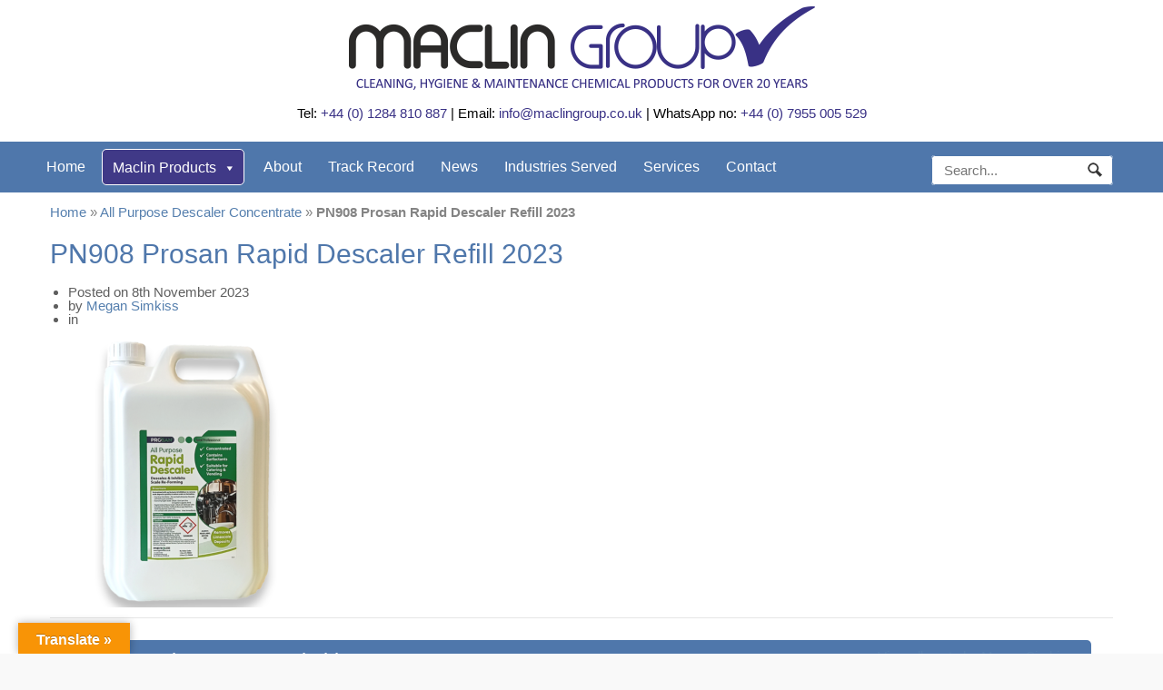

--- FILE ---
content_type: text/html; charset=utf-8
request_url: https://www.google.com/recaptcha/api2/anchor?ar=1&k=6Le7-IkUAAAAACyJmOHx4s1-xJSGKyJT9JJWZqV1&co=aHR0cHM6Ly93d3cubWFjbGluZ3JvdXAuY28udWs6NDQz&hl=en&v=PoyoqOPhxBO7pBk68S4YbpHZ&size=invisible&anchor-ms=20000&execute-ms=30000&cb=k9y3g4br9xzx
body_size: 48935
content:
<!DOCTYPE HTML><html dir="ltr" lang="en"><head><meta http-equiv="Content-Type" content="text/html; charset=UTF-8">
<meta http-equiv="X-UA-Compatible" content="IE=edge">
<title>reCAPTCHA</title>
<style type="text/css">
/* cyrillic-ext */
@font-face {
  font-family: 'Roboto';
  font-style: normal;
  font-weight: 400;
  font-stretch: 100%;
  src: url(//fonts.gstatic.com/s/roboto/v48/KFO7CnqEu92Fr1ME7kSn66aGLdTylUAMa3GUBHMdazTgWw.woff2) format('woff2');
  unicode-range: U+0460-052F, U+1C80-1C8A, U+20B4, U+2DE0-2DFF, U+A640-A69F, U+FE2E-FE2F;
}
/* cyrillic */
@font-face {
  font-family: 'Roboto';
  font-style: normal;
  font-weight: 400;
  font-stretch: 100%;
  src: url(//fonts.gstatic.com/s/roboto/v48/KFO7CnqEu92Fr1ME7kSn66aGLdTylUAMa3iUBHMdazTgWw.woff2) format('woff2');
  unicode-range: U+0301, U+0400-045F, U+0490-0491, U+04B0-04B1, U+2116;
}
/* greek-ext */
@font-face {
  font-family: 'Roboto';
  font-style: normal;
  font-weight: 400;
  font-stretch: 100%;
  src: url(//fonts.gstatic.com/s/roboto/v48/KFO7CnqEu92Fr1ME7kSn66aGLdTylUAMa3CUBHMdazTgWw.woff2) format('woff2');
  unicode-range: U+1F00-1FFF;
}
/* greek */
@font-face {
  font-family: 'Roboto';
  font-style: normal;
  font-weight: 400;
  font-stretch: 100%;
  src: url(//fonts.gstatic.com/s/roboto/v48/KFO7CnqEu92Fr1ME7kSn66aGLdTylUAMa3-UBHMdazTgWw.woff2) format('woff2');
  unicode-range: U+0370-0377, U+037A-037F, U+0384-038A, U+038C, U+038E-03A1, U+03A3-03FF;
}
/* math */
@font-face {
  font-family: 'Roboto';
  font-style: normal;
  font-weight: 400;
  font-stretch: 100%;
  src: url(//fonts.gstatic.com/s/roboto/v48/KFO7CnqEu92Fr1ME7kSn66aGLdTylUAMawCUBHMdazTgWw.woff2) format('woff2');
  unicode-range: U+0302-0303, U+0305, U+0307-0308, U+0310, U+0312, U+0315, U+031A, U+0326-0327, U+032C, U+032F-0330, U+0332-0333, U+0338, U+033A, U+0346, U+034D, U+0391-03A1, U+03A3-03A9, U+03B1-03C9, U+03D1, U+03D5-03D6, U+03F0-03F1, U+03F4-03F5, U+2016-2017, U+2034-2038, U+203C, U+2040, U+2043, U+2047, U+2050, U+2057, U+205F, U+2070-2071, U+2074-208E, U+2090-209C, U+20D0-20DC, U+20E1, U+20E5-20EF, U+2100-2112, U+2114-2115, U+2117-2121, U+2123-214F, U+2190, U+2192, U+2194-21AE, U+21B0-21E5, U+21F1-21F2, U+21F4-2211, U+2213-2214, U+2216-22FF, U+2308-230B, U+2310, U+2319, U+231C-2321, U+2336-237A, U+237C, U+2395, U+239B-23B7, U+23D0, U+23DC-23E1, U+2474-2475, U+25AF, U+25B3, U+25B7, U+25BD, U+25C1, U+25CA, U+25CC, U+25FB, U+266D-266F, U+27C0-27FF, U+2900-2AFF, U+2B0E-2B11, U+2B30-2B4C, U+2BFE, U+3030, U+FF5B, U+FF5D, U+1D400-1D7FF, U+1EE00-1EEFF;
}
/* symbols */
@font-face {
  font-family: 'Roboto';
  font-style: normal;
  font-weight: 400;
  font-stretch: 100%;
  src: url(//fonts.gstatic.com/s/roboto/v48/KFO7CnqEu92Fr1ME7kSn66aGLdTylUAMaxKUBHMdazTgWw.woff2) format('woff2');
  unicode-range: U+0001-000C, U+000E-001F, U+007F-009F, U+20DD-20E0, U+20E2-20E4, U+2150-218F, U+2190, U+2192, U+2194-2199, U+21AF, U+21E6-21F0, U+21F3, U+2218-2219, U+2299, U+22C4-22C6, U+2300-243F, U+2440-244A, U+2460-24FF, U+25A0-27BF, U+2800-28FF, U+2921-2922, U+2981, U+29BF, U+29EB, U+2B00-2BFF, U+4DC0-4DFF, U+FFF9-FFFB, U+10140-1018E, U+10190-1019C, U+101A0, U+101D0-101FD, U+102E0-102FB, U+10E60-10E7E, U+1D2C0-1D2D3, U+1D2E0-1D37F, U+1F000-1F0FF, U+1F100-1F1AD, U+1F1E6-1F1FF, U+1F30D-1F30F, U+1F315, U+1F31C, U+1F31E, U+1F320-1F32C, U+1F336, U+1F378, U+1F37D, U+1F382, U+1F393-1F39F, U+1F3A7-1F3A8, U+1F3AC-1F3AF, U+1F3C2, U+1F3C4-1F3C6, U+1F3CA-1F3CE, U+1F3D4-1F3E0, U+1F3ED, U+1F3F1-1F3F3, U+1F3F5-1F3F7, U+1F408, U+1F415, U+1F41F, U+1F426, U+1F43F, U+1F441-1F442, U+1F444, U+1F446-1F449, U+1F44C-1F44E, U+1F453, U+1F46A, U+1F47D, U+1F4A3, U+1F4B0, U+1F4B3, U+1F4B9, U+1F4BB, U+1F4BF, U+1F4C8-1F4CB, U+1F4D6, U+1F4DA, U+1F4DF, U+1F4E3-1F4E6, U+1F4EA-1F4ED, U+1F4F7, U+1F4F9-1F4FB, U+1F4FD-1F4FE, U+1F503, U+1F507-1F50B, U+1F50D, U+1F512-1F513, U+1F53E-1F54A, U+1F54F-1F5FA, U+1F610, U+1F650-1F67F, U+1F687, U+1F68D, U+1F691, U+1F694, U+1F698, U+1F6AD, U+1F6B2, U+1F6B9-1F6BA, U+1F6BC, U+1F6C6-1F6CF, U+1F6D3-1F6D7, U+1F6E0-1F6EA, U+1F6F0-1F6F3, U+1F6F7-1F6FC, U+1F700-1F7FF, U+1F800-1F80B, U+1F810-1F847, U+1F850-1F859, U+1F860-1F887, U+1F890-1F8AD, U+1F8B0-1F8BB, U+1F8C0-1F8C1, U+1F900-1F90B, U+1F93B, U+1F946, U+1F984, U+1F996, U+1F9E9, U+1FA00-1FA6F, U+1FA70-1FA7C, U+1FA80-1FA89, U+1FA8F-1FAC6, U+1FACE-1FADC, U+1FADF-1FAE9, U+1FAF0-1FAF8, U+1FB00-1FBFF;
}
/* vietnamese */
@font-face {
  font-family: 'Roboto';
  font-style: normal;
  font-weight: 400;
  font-stretch: 100%;
  src: url(//fonts.gstatic.com/s/roboto/v48/KFO7CnqEu92Fr1ME7kSn66aGLdTylUAMa3OUBHMdazTgWw.woff2) format('woff2');
  unicode-range: U+0102-0103, U+0110-0111, U+0128-0129, U+0168-0169, U+01A0-01A1, U+01AF-01B0, U+0300-0301, U+0303-0304, U+0308-0309, U+0323, U+0329, U+1EA0-1EF9, U+20AB;
}
/* latin-ext */
@font-face {
  font-family: 'Roboto';
  font-style: normal;
  font-weight: 400;
  font-stretch: 100%;
  src: url(//fonts.gstatic.com/s/roboto/v48/KFO7CnqEu92Fr1ME7kSn66aGLdTylUAMa3KUBHMdazTgWw.woff2) format('woff2');
  unicode-range: U+0100-02BA, U+02BD-02C5, U+02C7-02CC, U+02CE-02D7, U+02DD-02FF, U+0304, U+0308, U+0329, U+1D00-1DBF, U+1E00-1E9F, U+1EF2-1EFF, U+2020, U+20A0-20AB, U+20AD-20C0, U+2113, U+2C60-2C7F, U+A720-A7FF;
}
/* latin */
@font-face {
  font-family: 'Roboto';
  font-style: normal;
  font-weight: 400;
  font-stretch: 100%;
  src: url(//fonts.gstatic.com/s/roboto/v48/KFO7CnqEu92Fr1ME7kSn66aGLdTylUAMa3yUBHMdazQ.woff2) format('woff2');
  unicode-range: U+0000-00FF, U+0131, U+0152-0153, U+02BB-02BC, U+02C6, U+02DA, U+02DC, U+0304, U+0308, U+0329, U+2000-206F, U+20AC, U+2122, U+2191, U+2193, U+2212, U+2215, U+FEFF, U+FFFD;
}
/* cyrillic-ext */
@font-face {
  font-family: 'Roboto';
  font-style: normal;
  font-weight: 500;
  font-stretch: 100%;
  src: url(//fonts.gstatic.com/s/roboto/v48/KFO7CnqEu92Fr1ME7kSn66aGLdTylUAMa3GUBHMdazTgWw.woff2) format('woff2');
  unicode-range: U+0460-052F, U+1C80-1C8A, U+20B4, U+2DE0-2DFF, U+A640-A69F, U+FE2E-FE2F;
}
/* cyrillic */
@font-face {
  font-family: 'Roboto';
  font-style: normal;
  font-weight: 500;
  font-stretch: 100%;
  src: url(//fonts.gstatic.com/s/roboto/v48/KFO7CnqEu92Fr1ME7kSn66aGLdTylUAMa3iUBHMdazTgWw.woff2) format('woff2');
  unicode-range: U+0301, U+0400-045F, U+0490-0491, U+04B0-04B1, U+2116;
}
/* greek-ext */
@font-face {
  font-family: 'Roboto';
  font-style: normal;
  font-weight: 500;
  font-stretch: 100%;
  src: url(//fonts.gstatic.com/s/roboto/v48/KFO7CnqEu92Fr1ME7kSn66aGLdTylUAMa3CUBHMdazTgWw.woff2) format('woff2');
  unicode-range: U+1F00-1FFF;
}
/* greek */
@font-face {
  font-family: 'Roboto';
  font-style: normal;
  font-weight: 500;
  font-stretch: 100%;
  src: url(//fonts.gstatic.com/s/roboto/v48/KFO7CnqEu92Fr1ME7kSn66aGLdTylUAMa3-UBHMdazTgWw.woff2) format('woff2');
  unicode-range: U+0370-0377, U+037A-037F, U+0384-038A, U+038C, U+038E-03A1, U+03A3-03FF;
}
/* math */
@font-face {
  font-family: 'Roboto';
  font-style: normal;
  font-weight: 500;
  font-stretch: 100%;
  src: url(//fonts.gstatic.com/s/roboto/v48/KFO7CnqEu92Fr1ME7kSn66aGLdTylUAMawCUBHMdazTgWw.woff2) format('woff2');
  unicode-range: U+0302-0303, U+0305, U+0307-0308, U+0310, U+0312, U+0315, U+031A, U+0326-0327, U+032C, U+032F-0330, U+0332-0333, U+0338, U+033A, U+0346, U+034D, U+0391-03A1, U+03A3-03A9, U+03B1-03C9, U+03D1, U+03D5-03D6, U+03F0-03F1, U+03F4-03F5, U+2016-2017, U+2034-2038, U+203C, U+2040, U+2043, U+2047, U+2050, U+2057, U+205F, U+2070-2071, U+2074-208E, U+2090-209C, U+20D0-20DC, U+20E1, U+20E5-20EF, U+2100-2112, U+2114-2115, U+2117-2121, U+2123-214F, U+2190, U+2192, U+2194-21AE, U+21B0-21E5, U+21F1-21F2, U+21F4-2211, U+2213-2214, U+2216-22FF, U+2308-230B, U+2310, U+2319, U+231C-2321, U+2336-237A, U+237C, U+2395, U+239B-23B7, U+23D0, U+23DC-23E1, U+2474-2475, U+25AF, U+25B3, U+25B7, U+25BD, U+25C1, U+25CA, U+25CC, U+25FB, U+266D-266F, U+27C0-27FF, U+2900-2AFF, U+2B0E-2B11, U+2B30-2B4C, U+2BFE, U+3030, U+FF5B, U+FF5D, U+1D400-1D7FF, U+1EE00-1EEFF;
}
/* symbols */
@font-face {
  font-family: 'Roboto';
  font-style: normal;
  font-weight: 500;
  font-stretch: 100%;
  src: url(//fonts.gstatic.com/s/roboto/v48/KFO7CnqEu92Fr1ME7kSn66aGLdTylUAMaxKUBHMdazTgWw.woff2) format('woff2');
  unicode-range: U+0001-000C, U+000E-001F, U+007F-009F, U+20DD-20E0, U+20E2-20E4, U+2150-218F, U+2190, U+2192, U+2194-2199, U+21AF, U+21E6-21F0, U+21F3, U+2218-2219, U+2299, U+22C4-22C6, U+2300-243F, U+2440-244A, U+2460-24FF, U+25A0-27BF, U+2800-28FF, U+2921-2922, U+2981, U+29BF, U+29EB, U+2B00-2BFF, U+4DC0-4DFF, U+FFF9-FFFB, U+10140-1018E, U+10190-1019C, U+101A0, U+101D0-101FD, U+102E0-102FB, U+10E60-10E7E, U+1D2C0-1D2D3, U+1D2E0-1D37F, U+1F000-1F0FF, U+1F100-1F1AD, U+1F1E6-1F1FF, U+1F30D-1F30F, U+1F315, U+1F31C, U+1F31E, U+1F320-1F32C, U+1F336, U+1F378, U+1F37D, U+1F382, U+1F393-1F39F, U+1F3A7-1F3A8, U+1F3AC-1F3AF, U+1F3C2, U+1F3C4-1F3C6, U+1F3CA-1F3CE, U+1F3D4-1F3E0, U+1F3ED, U+1F3F1-1F3F3, U+1F3F5-1F3F7, U+1F408, U+1F415, U+1F41F, U+1F426, U+1F43F, U+1F441-1F442, U+1F444, U+1F446-1F449, U+1F44C-1F44E, U+1F453, U+1F46A, U+1F47D, U+1F4A3, U+1F4B0, U+1F4B3, U+1F4B9, U+1F4BB, U+1F4BF, U+1F4C8-1F4CB, U+1F4D6, U+1F4DA, U+1F4DF, U+1F4E3-1F4E6, U+1F4EA-1F4ED, U+1F4F7, U+1F4F9-1F4FB, U+1F4FD-1F4FE, U+1F503, U+1F507-1F50B, U+1F50D, U+1F512-1F513, U+1F53E-1F54A, U+1F54F-1F5FA, U+1F610, U+1F650-1F67F, U+1F687, U+1F68D, U+1F691, U+1F694, U+1F698, U+1F6AD, U+1F6B2, U+1F6B9-1F6BA, U+1F6BC, U+1F6C6-1F6CF, U+1F6D3-1F6D7, U+1F6E0-1F6EA, U+1F6F0-1F6F3, U+1F6F7-1F6FC, U+1F700-1F7FF, U+1F800-1F80B, U+1F810-1F847, U+1F850-1F859, U+1F860-1F887, U+1F890-1F8AD, U+1F8B0-1F8BB, U+1F8C0-1F8C1, U+1F900-1F90B, U+1F93B, U+1F946, U+1F984, U+1F996, U+1F9E9, U+1FA00-1FA6F, U+1FA70-1FA7C, U+1FA80-1FA89, U+1FA8F-1FAC6, U+1FACE-1FADC, U+1FADF-1FAE9, U+1FAF0-1FAF8, U+1FB00-1FBFF;
}
/* vietnamese */
@font-face {
  font-family: 'Roboto';
  font-style: normal;
  font-weight: 500;
  font-stretch: 100%;
  src: url(//fonts.gstatic.com/s/roboto/v48/KFO7CnqEu92Fr1ME7kSn66aGLdTylUAMa3OUBHMdazTgWw.woff2) format('woff2');
  unicode-range: U+0102-0103, U+0110-0111, U+0128-0129, U+0168-0169, U+01A0-01A1, U+01AF-01B0, U+0300-0301, U+0303-0304, U+0308-0309, U+0323, U+0329, U+1EA0-1EF9, U+20AB;
}
/* latin-ext */
@font-face {
  font-family: 'Roboto';
  font-style: normal;
  font-weight: 500;
  font-stretch: 100%;
  src: url(//fonts.gstatic.com/s/roboto/v48/KFO7CnqEu92Fr1ME7kSn66aGLdTylUAMa3KUBHMdazTgWw.woff2) format('woff2');
  unicode-range: U+0100-02BA, U+02BD-02C5, U+02C7-02CC, U+02CE-02D7, U+02DD-02FF, U+0304, U+0308, U+0329, U+1D00-1DBF, U+1E00-1E9F, U+1EF2-1EFF, U+2020, U+20A0-20AB, U+20AD-20C0, U+2113, U+2C60-2C7F, U+A720-A7FF;
}
/* latin */
@font-face {
  font-family: 'Roboto';
  font-style: normal;
  font-weight: 500;
  font-stretch: 100%;
  src: url(//fonts.gstatic.com/s/roboto/v48/KFO7CnqEu92Fr1ME7kSn66aGLdTylUAMa3yUBHMdazQ.woff2) format('woff2');
  unicode-range: U+0000-00FF, U+0131, U+0152-0153, U+02BB-02BC, U+02C6, U+02DA, U+02DC, U+0304, U+0308, U+0329, U+2000-206F, U+20AC, U+2122, U+2191, U+2193, U+2212, U+2215, U+FEFF, U+FFFD;
}
/* cyrillic-ext */
@font-face {
  font-family: 'Roboto';
  font-style: normal;
  font-weight: 900;
  font-stretch: 100%;
  src: url(//fonts.gstatic.com/s/roboto/v48/KFO7CnqEu92Fr1ME7kSn66aGLdTylUAMa3GUBHMdazTgWw.woff2) format('woff2');
  unicode-range: U+0460-052F, U+1C80-1C8A, U+20B4, U+2DE0-2DFF, U+A640-A69F, U+FE2E-FE2F;
}
/* cyrillic */
@font-face {
  font-family: 'Roboto';
  font-style: normal;
  font-weight: 900;
  font-stretch: 100%;
  src: url(//fonts.gstatic.com/s/roboto/v48/KFO7CnqEu92Fr1ME7kSn66aGLdTylUAMa3iUBHMdazTgWw.woff2) format('woff2');
  unicode-range: U+0301, U+0400-045F, U+0490-0491, U+04B0-04B1, U+2116;
}
/* greek-ext */
@font-face {
  font-family: 'Roboto';
  font-style: normal;
  font-weight: 900;
  font-stretch: 100%;
  src: url(//fonts.gstatic.com/s/roboto/v48/KFO7CnqEu92Fr1ME7kSn66aGLdTylUAMa3CUBHMdazTgWw.woff2) format('woff2');
  unicode-range: U+1F00-1FFF;
}
/* greek */
@font-face {
  font-family: 'Roboto';
  font-style: normal;
  font-weight: 900;
  font-stretch: 100%;
  src: url(//fonts.gstatic.com/s/roboto/v48/KFO7CnqEu92Fr1ME7kSn66aGLdTylUAMa3-UBHMdazTgWw.woff2) format('woff2');
  unicode-range: U+0370-0377, U+037A-037F, U+0384-038A, U+038C, U+038E-03A1, U+03A3-03FF;
}
/* math */
@font-face {
  font-family: 'Roboto';
  font-style: normal;
  font-weight: 900;
  font-stretch: 100%;
  src: url(//fonts.gstatic.com/s/roboto/v48/KFO7CnqEu92Fr1ME7kSn66aGLdTylUAMawCUBHMdazTgWw.woff2) format('woff2');
  unicode-range: U+0302-0303, U+0305, U+0307-0308, U+0310, U+0312, U+0315, U+031A, U+0326-0327, U+032C, U+032F-0330, U+0332-0333, U+0338, U+033A, U+0346, U+034D, U+0391-03A1, U+03A3-03A9, U+03B1-03C9, U+03D1, U+03D5-03D6, U+03F0-03F1, U+03F4-03F5, U+2016-2017, U+2034-2038, U+203C, U+2040, U+2043, U+2047, U+2050, U+2057, U+205F, U+2070-2071, U+2074-208E, U+2090-209C, U+20D0-20DC, U+20E1, U+20E5-20EF, U+2100-2112, U+2114-2115, U+2117-2121, U+2123-214F, U+2190, U+2192, U+2194-21AE, U+21B0-21E5, U+21F1-21F2, U+21F4-2211, U+2213-2214, U+2216-22FF, U+2308-230B, U+2310, U+2319, U+231C-2321, U+2336-237A, U+237C, U+2395, U+239B-23B7, U+23D0, U+23DC-23E1, U+2474-2475, U+25AF, U+25B3, U+25B7, U+25BD, U+25C1, U+25CA, U+25CC, U+25FB, U+266D-266F, U+27C0-27FF, U+2900-2AFF, U+2B0E-2B11, U+2B30-2B4C, U+2BFE, U+3030, U+FF5B, U+FF5D, U+1D400-1D7FF, U+1EE00-1EEFF;
}
/* symbols */
@font-face {
  font-family: 'Roboto';
  font-style: normal;
  font-weight: 900;
  font-stretch: 100%;
  src: url(//fonts.gstatic.com/s/roboto/v48/KFO7CnqEu92Fr1ME7kSn66aGLdTylUAMaxKUBHMdazTgWw.woff2) format('woff2');
  unicode-range: U+0001-000C, U+000E-001F, U+007F-009F, U+20DD-20E0, U+20E2-20E4, U+2150-218F, U+2190, U+2192, U+2194-2199, U+21AF, U+21E6-21F0, U+21F3, U+2218-2219, U+2299, U+22C4-22C6, U+2300-243F, U+2440-244A, U+2460-24FF, U+25A0-27BF, U+2800-28FF, U+2921-2922, U+2981, U+29BF, U+29EB, U+2B00-2BFF, U+4DC0-4DFF, U+FFF9-FFFB, U+10140-1018E, U+10190-1019C, U+101A0, U+101D0-101FD, U+102E0-102FB, U+10E60-10E7E, U+1D2C0-1D2D3, U+1D2E0-1D37F, U+1F000-1F0FF, U+1F100-1F1AD, U+1F1E6-1F1FF, U+1F30D-1F30F, U+1F315, U+1F31C, U+1F31E, U+1F320-1F32C, U+1F336, U+1F378, U+1F37D, U+1F382, U+1F393-1F39F, U+1F3A7-1F3A8, U+1F3AC-1F3AF, U+1F3C2, U+1F3C4-1F3C6, U+1F3CA-1F3CE, U+1F3D4-1F3E0, U+1F3ED, U+1F3F1-1F3F3, U+1F3F5-1F3F7, U+1F408, U+1F415, U+1F41F, U+1F426, U+1F43F, U+1F441-1F442, U+1F444, U+1F446-1F449, U+1F44C-1F44E, U+1F453, U+1F46A, U+1F47D, U+1F4A3, U+1F4B0, U+1F4B3, U+1F4B9, U+1F4BB, U+1F4BF, U+1F4C8-1F4CB, U+1F4D6, U+1F4DA, U+1F4DF, U+1F4E3-1F4E6, U+1F4EA-1F4ED, U+1F4F7, U+1F4F9-1F4FB, U+1F4FD-1F4FE, U+1F503, U+1F507-1F50B, U+1F50D, U+1F512-1F513, U+1F53E-1F54A, U+1F54F-1F5FA, U+1F610, U+1F650-1F67F, U+1F687, U+1F68D, U+1F691, U+1F694, U+1F698, U+1F6AD, U+1F6B2, U+1F6B9-1F6BA, U+1F6BC, U+1F6C6-1F6CF, U+1F6D3-1F6D7, U+1F6E0-1F6EA, U+1F6F0-1F6F3, U+1F6F7-1F6FC, U+1F700-1F7FF, U+1F800-1F80B, U+1F810-1F847, U+1F850-1F859, U+1F860-1F887, U+1F890-1F8AD, U+1F8B0-1F8BB, U+1F8C0-1F8C1, U+1F900-1F90B, U+1F93B, U+1F946, U+1F984, U+1F996, U+1F9E9, U+1FA00-1FA6F, U+1FA70-1FA7C, U+1FA80-1FA89, U+1FA8F-1FAC6, U+1FACE-1FADC, U+1FADF-1FAE9, U+1FAF0-1FAF8, U+1FB00-1FBFF;
}
/* vietnamese */
@font-face {
  font-family: 'Roboto';
  font-style: normal;
  font-weight: 900;
  font-stretch: 100%;
  src: url(//fonts.gstatic.com/s/roboto/v48/KFO7CnqEu92Fr1ME7kSn66aGLdTylUAMa3OUBHMdazTgWw.woff2) format('woff2');
  unicode-range: U+0102-0103, U+0110-0111, U+0128-0129, U+0168-0169, U+01A0-01A1, U+01AF-01B0, U+0300-0301, U+0303-0304, U+0308-0309, U+0323, U+0329, U+1EA0-1EF9, U+20AB;
}
/* latin-ext */
@font-face {
  font-family: 'Roboto';
  font-style: normal;
  font-weight: 900;
  font-stretch: 100%;
  src: url(//fonts.gstatic.com/s/roboto/v48/KFO7CnqEu92Fr1ME7kSn66aGLdTylUAMa3KUBHMdazTgWw.woff2) format('woff2');
  unicode-range: U+0100-02BA, U+02BD-02C5, U+02C7-02CC, U+02CE-02D7, U+02DD-02FF, U+0304, U+0308, U+0329, U+1D00-1DBF, U+1E00-1E9F, U+1EF2-1EFF, U+2020, U+20A0-20AB, U+20AD-20C0, U+2113, U+2C60-2C7F, U+A720-A7FF;
}
/* latin */
@font-face {
  font-family: 'Roboto';
  font-style: normal;
  font-weight: 900;
  font-stretch: 100%;
  src: url(//fonts.gstatic.com/s/roboto/v48/KFO7CnqEu92Fr1ME7kSn66aGLdTylUAMa3yUBHMdazQ.woff2) format('woff2');
  unicode-range: U+0000-00FF, U+0131, U+0152-0153, U+02BB-02BC, U+02C6, U+02DA, U+02DC, U+0304, U+0308, U+0329, U+2000-206F, U+20AC, U+2122, U+2191, U+2193, U+2212, U+2215, U+FEFF, U+FFFD;
}

</style>
<link rel="stylesheet" type="text/css" href="https://www.gstatic.com/recaptcha/releases/PoyoqOPhxBO7pBk68S4YbpHZ/styles__ltr.css">
<script nonce="7aFpLgtqoE-q_4MByjKKLw" type="text/javascript">window['__recaptcha_api'] = 'https://www.google.com/recaptcha/api2/';</script>
<script type="text/javascript" src="https://www.gstatic.com/recaptcha/releases/PoyoqOPhxBO7pBk68S4YbpHZ/recaptcha__en.js" nonce="7aFpLgtqoE-q_4MByjKKLw">
      
    </script></head>
<body><div id="rc-anchor-alert" class="rc-anchor-alert"></div>
<input type="hidden" id="recaptcha-token" value="[base64]">
<script type="text/javascript" nonce="7aFpLgtqoE-q_4MByjKKLw">
      recaptcha.anchor.Main.init("[\x22ainput\x22,[\x22bgdata\x22,\x22\x22,\[base64]/[base64]/[base64]/bmV3IHJbeF0oY1swXSk6RT09Mj9uZXcgclt4XShjWzBdLGNbMV0pOkU9PTM/bmV3IHJbeF0oY1swXSxjWzFdLGNbMl0pOkU9PTQ/[base64]/[base64]/[base64]/[base64]/[base64]/[base64]/[base64]/[base64]\x22,\[base64]\\u003d\x22,\x22dn7DrkVzw7nDmQQbwrA1K2rDnCNvw4YQCAnDnxfDuGPCkmVzMlcCBsOpw6p2HMKFHgbDucOFwpvDhcOrTsOIZ8KZwrfDjB7DncOMWEAcw6/[base64]/CiMOXdyszdsO+XsOIwpTDr8OmPCLDu8KGw5Qxw54wSwHDkMKQbTDCoHJAw4jCvsKwfcKtwqrCg08mw6bDkcKWO8OHMsOIwpM5NGnCoTkrZ0pGwoDCvRodPsKQw4HClCbDgMOmwpYqHzvCnH/Ci8OFwpJuAmd2wpcwfk7CuB/Cl8OZTSsjwqDDvhgZVUEIf3giSzXDgSFtw5cxw6pNEMKIw4h4UMOvQsKtwq91w44nTgt4w6zDunx+w4VPKcOdw5Uawq3Dg17Cjgkad8O9w5xSwrJ+TsKnwq/DszjDkwTDvMKIw7/DvUtlXThKwqnDtxc5w7XCgRnCvkXCikMrwpxAdcKpw44/wpN4w7wkEsKXw7fChMKew6VQSE7Dl8OiPyMlK8KbWcOaOh/DpsOCOcKTBg1LYcKeYXTCgMOWw63DjcO2IgzDlMOrw4LDrsK0PR8Gwr3Cu0XCuUYvw48eLMK3w7sfwq0WUsKxwovChgbCsxQ9wonCoMKhAiLDrsOFw5UgL8KDBDPDsHbDtcOww7/[base64]/DhHDDmXXDrMOEw6vCjW3CnjrCssKuw64Vw45cwoBPeDgvw4nDscKTw7IVw6jDncKgcMODwq9gOMKLw6QDN1TCqn54w69gw44jw6IBwqPCksOBFhLCgE/Dnj/CkyHDi8OYwoTCv8ODRMOoTcOiZQhVw79aw67Cv1XCjcOsIsOCw4tow4bDvQRKGRzDhgnDqj02wpjDtwMMNwLDpcKyezpww696Y8K8HFvCnh5aIsKfw6d9w6LDk8KlRCnDj8Klwr5/J8O4UmjDsQUNw4Zzw6JzMzA+wrrDlsOWw6k+NDtpER7CocKCB8KNE8OVw5hjKR8twowCw7jCsWIpw4zDg8K3LMKSKcK5KsKbYEPCmi5OR2/Cs8Oxwo8wOcO6w6/DqsKkU3DCkwTDgsOFDsK7wpELwoLDs8OCwoHDg8OPRsOew63CuVIYS8OXwp7CncOPOg/DkUgCR8OFIDNTw4/DjMO+A1/DpVckUMO5wqspY39NeQrDksO+w40LTsOFDUDCq2TDncKxw4NPwqIYwofDvX7Cu1U7wpPCtMKwwoJvPcKLA8K0BXXCscKxMEpLw6dJP1IQTVPCoMKwwqU/SllUC8Khwp3Cj1DDn8Kfw61jwohVwqvDl8KpC0Q2BsOyJhrCkAjDncOQw4tLN37CgsKGa3fDgMKNw6EUw7ddwp1dGFHDssOKOMK5AMKyO1J/wq/DsnxmNQnCsQ5/bMKOMA1owqHCosKtOUfDlsKZfcKnw5zCqsOaFcOjwrZ6wqnDisKgJ8O2wo3Dj8KZUsKRfEfCmDzDgEgxVMKiwqPDnsOyw60Uw747NsKMw7pMFhLDsipuO8O1AcK3aj85w4xScMOtdMKswozCvsK4wpdbeRXCisOdwprChC/DmDvDn8O6NsKTwobDskvDoE/DjUbCul4wwpEXYsOFw5DCh8OQw70Xwq/DlMOKaSFSw6hfYMOJR0phwp4ew5/DsHJOUn7CrQ/CqMK6w4hmT8OewrI4w5gCw67Dp8KvB1liwp3CrUIeV8KqEcKfHMOYwrPCvnkmTcKpwqbCn8OQEmNtw7TDj8O8wqNGc8O7w4fCmCs6RF/DnTrDhMOrw7opw4DDusKPwonDtjzDimnCkCLDs8OrwpBlw6pIWsK9wpFoYQsIWsKDDVJrCsKKwoJkw6bCijXDvU3Cim3DscKjwrvCsETDmsKCwpzDvk3Dg8OJw4TCpA00w6srw4tEw6U/UE0hFsKiw6wrwpfDqcOuwp3DusKGWRjCtcKqeBs+d8KnV8OxdMKCw7VxPMKxw4Q5IRHDncKQwoTCpEN5wqLDhwTDrynCiDAaBm1ywqzCt2TDmMKFWcOFwpMAAMK/[base64]/w4XCu2J0w4jCkMK0Q2bDhMOlw5vDqHtXMmY1w6V8MnnCsT8rwobDtcKjwobDkjLChcOcc0LCvnzCsHNlNQYew7gZY8O8AMKYwo3DuSnDhHHDvXhmaF49wr0GLcO2wqMtw5UYRBdpO8OeZ37CgcOKe3MdwpfDgEnClWHDoArCrWp4amIuwr9kw5/DgmLCikPDq8ONwpdPwpLClW42D0pmw5nCukUkJxRJJh3CvMOEw5ERwpV/[base64]/Ct8KIT8OgS8OHO8OrJcKEDcOZWAfCoC9lPsKswqPDtMKEwr/Cgzs0G8KowrLDnMOVR3kkwq3Dn8KVJljCm1AMVDDCqnwgOMOqfmvDhCEKUlvCocKTQnfCmEMMwpdfBMO/OcKxw6rDv8OwwqdNwq/[base64]/Dl1XCkRF2dHzCnnzCtMOKw7pTwobCkArDk8Ojwr/Ck8O9dzhEwoTCs8OxTcOlw5zDng3Cr2zCiMK1w7fDksKKOkbDrXnChlPDi8O/BcOHd1RmXlgWwo/CuDhGwqTDnMOMZ8OJw6rDlEhEw4RKdcO9wookPHZoPS/CuVzCkFhjbsOIw4RYbcOYwq4vXibCvUshw4zDvsKUDMKYT8KLCcOTwoXCisKBw4ITwq5Gf8OhVmnDjVQuw5PDoivDiis4w5sJMMOYwr1Awr/DkcOKwqB5QTgEwp3CpsOAS1DCpMKSZ8Klw6ghwpg2C8OEB8OdGcKowqYCfsOzKBvCtmENblQiw4bDi28cwoLDkcKudsOPXcOIwq7DhsOUHl/Dv8OdClwNw7/CqcK1OMKfKCzCksKVbnDCqsKxw4Z9wpFnwqrDgsOQXXl3dsO9eF7CmjN8AMODMzXDsMKtw71EOBbCun/DqWDCpQTCqWwEw4x1w5fCh2rCpQBjR8ObYwwIw4/[base64]/Cn8KSNMOTwr9DPcOwEhAAbG4Lw7xAc8Kqw57CvWbCnCDDg1Ibw7nCoMOow6DCvMONT8KGXzMew6cYw4kKIsKTw7tqeyFAw5IGP182GMOzw7nCrMOEXMOWwq/DjATDhRnCvTnCpQVOW8Kmw5BmwpJOw70swpZswp/[base64]/wovCrnVow5/Co8KPwpEFw6XCqcKpw6oVG3sAKcKPw5HDiB0jOsObRSwOCSo1w5IEDcKNwozDiEMeB14wP8OkwpIewqQhwoPChcOzw48OUMOTdcOcBg/DosOLw5giYcKUAD1PUsOzKBPDqQRVw4ErIMOtMcOfwo9yQgwSHsK+QhXDnDViXGrCvUrCqyRPeMO+w6fCkcKQcWZBwpo4wqdiw6lTWhQ/w7AAw5HCsQrDuMKDBVQ4KcOEFxIIwqx8TSQSHwU6TBgZOsKpT8OgRsO/KCPCsibDgHtfwqokWBEQwrTDkMKpw4nDjsK/VEjDtAVuwppVw65MW8KkRn/Dsw0IYMO+W8OBw5bDgcObZ0lSYcOFOkAnw5jClVgzGWVqeQpqUkcsVcKcbsKUwoZWKcOUDMO3R8KdBMO5OcO7FsKZDsOcw6g3wrsYacO6w5lwZg0CA096IsK4bBxIEXdhwobCk8OPw7Njw4BOw6Ucwq0gEidxd3vDoMK/w4RgQCDDsMKnW8Kqw7zDo8OeeMKSeibDk0HCkwUnwrDCmcOBKwjChMOBfMOFwqt1w57Cr383wql4A08uw73DiEzCqcOvOsO4w5LChMOkw4DDtzjDh8Kfc8OBwrorwq3CkMKNw4vCg8K3bcKmRHRzSsKsNCnDsTbDtMKZNMOdwoHChMK/[base64]/LsOVw5lCG8OFbMKFBxZywoLCmMK4JMKYKMOUVcOTR8OtZ8OoEjddZsOcwrcawqrCm8Kcw48UfTfCjcKJw4PDsToJECkPwpbDgGMpw77DrVHDsMK0wpcueB/DpMKjKR3DvcOoVUzCqyvCv1hLUcKPw43DtMKNwqtWa8KKU8K5wrUVw7/CgUN5MMOMXcOFdAY9w5nDkW8bwrEqVcK7TMOcRFbDnhRyCMOawrHDrxHCpcOhHsOnOHImG0o3w6wEFwTDrThrw5jDjWnChldTHXzDqSbDv8Osw74dw5vDrMK4CcOubzpFG8OHw7ckcWXCkcKxJcKiw4vCm0thNcObw64cZMK/w6c6WyQ3wplxw7rDpERvD8OswrjDm8KmdMKAw5Rwwp5Pwq9hw513Jz5Uwo/CgcOZbgTCvTwvUMOWNMO/[base64]/Dr2zDtcOmwrBkw7F1ATTDncKqYGLDkcK6w73CnsKOeTB/L8K3wrLDrD8TK20zwodJJFPDnyzCoDd3DsOXwqY8wqPDunnDgHLCghbDn2fCuS/[base64]/CmsKMw69AGizDocK9AMOwDTrDocKsw4TCg2ovw4TClHR6w53CtSQWw5jCpcKnwqBew4I3wpbClcKrSsOpwrzDtAltwow8wrUmwp/[base64]/CmMO7D8KIFMKhLcOEwp8PJAjCi1prUgrCtsOXTj81WMOBwo0hwqEDY8OEwoZXw61awpRne8OaZsKpw7U3CDNkwo18woTCqMO/[base64]/LcKlwpU2J1nCsC91w6lNw67Cm8OEwrYkW0TCg0LCuxxSw6/DtB8ewrPDvlcxwq/[base64]/Rjkkw6XCpXs5w6DDnMKVwo5VwqAJwpXCpy3CmMOEdcKqwrAoTD4GAMOTwosHw5rCiMOEwosuLsK8BMOiTEHCtcKtw4/[base64]/CncOsUMKHw6YVwqPCvcKhNn86TjhPV8KJwq/CgV3DgVnCjGUPwoYEworCoMO8T8KzOQHDlH9RYsO7wqzCk0YyYlQkwpfCu0d4w4VgFnnDoDDCqFMlD8Kvw6HDj8Oqw6QaJHjDtMOLwozCsMOXEMKWSMO/a8O7w6/CkUPDrBbDhMOTNsKgGS3CsRVoDsKSwps6HsK6wo0BGMO1w6hWwoIGHsKsw7PDpsKbaCpww4zDiMK9XAbDmF/[base64]/CqxJbw63CgkPCqn7DuMOzw54UTcKUccKcKGXCvwgUw5bCqMOEwqVxw4/DpcKNw5rDkmMTE8OiwpfCucKVw69KdcOgdVjCqMOncyzDicKOesK2Q0FlWmACwo4/RW9sT8OtPcK6w7jCt8OUw5MLT8OJVMK/DzdnJMKTw5rDrFrDlAPClXbCqlRDGcKNJcOxw5JYwpcJw6hvegXCr8K8MyfDm8KyUsKOw4dSw6pFLMKAw4PCksO7wpXDmCHDkMKUwojCncKQdH3ClGUsUsOjwrrDi8K9wrx3CAoXEQTCkQ1xwpXCkWwqw4zDsMOJw5TCoMKCwoPDuVLDvMOWw6/DvGPCl1LCicKBKCpLwqtvEzfCoMK/wpHDrQXDqljCp8K/FCYewpMww7NuWyAtLEc0RWIAKcOzCcKgEcKhwpLCihLCnsOPw5pURzVID27Cv0gkw4PCjcOkw7HCuGxfw5TDtSxhw5TCrShPw5c0QcK/[base64]/VDtEM8Kow67DmT4kwqJ5w5F5MA7Dj1rCkcKbPsKuwrbDtsO1wrvDt8OuGB7CssK3YxLCocOZwqlewqjDgcK5w5hUUMOpwqVswpczwo/DuCQ+w7BGf8Ovw4ItFsOewrrCjcOew5ofworDvcOlfMKmw6J4wqLChy0vZ8O5w50sw77CikXDkH7Do28CwpBnbnXCjULDqARMwoHDjsOWYA5Xw5h/AkHCtMOUw5/CpjfDphzDmBvCrMOJwo1Kw5g8w5zCrFDChcK6ZMOZw7E0ZG9sw4QRwqJ6DkxZScKDw4FQwoDDnTAlwrzClHnCvXjCrHd5wqXCr8Khw7vCgg89w45Mw4RhUMOlwp/Cg8OAwrzCgMKlbmU4wrnDuMKUVDTDqsOPw7MUw7zDjMKJw41UVmjDlMKTGzPCpcKTw6snKktJwqcVY8Kiw5bDisKPAVdvwp8Dd8Kkwo1NPXtiw7RJNFTDoMO9OBTCnDN3LsOJw6nDtcOmwofDqcOqw5Bpw5bDi8KFwplCw4jCo8OUwoDCucO2AhY7wprCkcO/w47DnikfIyJLw5/DnsKLAX/[base64]/GWF6W3cgHsKTwpfDgXvDo8OGw4PDuzvDqcOjTzHDuyZWw7N5w702wonCmMKZwpVXLMK0XgvCsjvCvlLCtjTDmEdqw6HCisKqYRVNw509W8KuwoY2c8ONAUR0TsOUcsO2G8O7wo7Cuz/CiGgWVMO/IxTDucKYwojDnjZVwopGTcKlZsOcwqfDmTN8w5LDumNWw7TCi8KKwq/[base64]/DhiwEw7jCmnnClgfCnispwqDDo8K+w5Z3Ll96w4/CiHXDnMKXCUgbw4N/S8KOw5INwqp/w7jDlGLDgFAAw6I9wr8bw4zDsMOGwqPDq8Kow7BjGcKHw6/Clw7DvcOPcXvCgGvCqcOFMQLDl8KNd33CpMORwrsvFgYpwrXDgEIef8OId8OzwqnCvhXCl8KVRcOCwpvDhE1bGBPCvyfDmMKBwr0Dwq7Dl8OZwrzDkhLDoMKuw6LCqiwFwqvClwvDrcKtXlRMAEXCjcOOVnrDq8OJwptzw4/CnF8iw6xew5jCjxHDpcOww43CvMOrIcKWHsOLBsKBKsK1w50KasK1w4DChndhAMKbOcKLXsKQLMOBGFjCrMKkwoIMZjTCtzzDvcOzw4XCtSktwqIMwo/[base64]/DhyHDklTDqkrDuFQOZkAERQnCnsKlS2Z7w7DCpMK5w6VIYcOqw7FPDDLDv3Qww5XCtsO3w5LDmkkpYRnCoHNbwodQPcOewqfDkDDDjMO9wrIcwpxIwrxaw44Yw6jDp8Olw7/DvcOJE8KgwpRXw43CtX0bX8O2KMK3w5DDksK9wpnDsMKDSsKJw5DCmnRXwptxw4h2WhDCrkfChSs6JRIIw5FXHMO3KMKcwqZjJMK0HMO2TD8Vw5bCj8KLw4rDjU/DhwrDlXZ9w5hRwptQwpbCjCgmwqXCszkKKsK+wpVRwozChMK9w4ALwow6fsKaXUrDgn9yYsKfFhx5wonCn8ObPsOJKXJ0wqllaMKNLMK9w6lvw7jCq8OZUAlAw6o9woLCsQ/Cl8OiT8OkGAnCs8O7woINwrsdw6vCiX/[base64]/CrMO8Q3ZPw5tvBXLDlMKaEsK/[base64]/DkzkGU2jDhjLCuHYdaTrDjDgYw4nCiwIRO8OPBX9XVsKrwoTDhMOqwqjDmU0fYMK8F8KcLMOew4ENCcKDRMKTw7rDkwDCh8OZwpFUwr/CjCQRKl3CisO3wq17BSMPw4tgw68LYcKWw5bCvWwXw7AyKBDDnMKMw5ljw7vCjcKybcKgaShpagdZU8Oywq/Co8KzBTxTw7g5w7bDicOow40Dw5DDtz0Mw6TCmwLCq2DCmcKjwqUKwpDDk8Ovw64fw6PDu8OGw6vCncOWfMOsD0rCq0g3wq/DhMKew55cwqTCmsOtw5YFQRvDucOWw7sxwoVGw5rCvCFBw4UwwrDDkx1RwqJKbXrDnMOQwphWLStQwrTDlcOpS2NLacOZw7A/w7YfLQhqNcOWwq0BYEZOX2wBwqF6AMOxw7J0wo4Xw5LCvsKDw4tVF8KEdUHCq8Omw4bCsMKyw7pEMsOPQ8O3w6LCsgQ+L8K6wq3Dh8K5woZfwr/DoSJJTsK5TBIUCcOAw6opMMOYHMOMXVLCl0l6AMOrCQ3DqsKpVSzDtMODw5nDgsKrScKCwovDuBnCkcKPw6TDpAXDoHTCpsOyT8KRw6oFazAJw5csEkY4w5DCvsOPw4HDm8Kswo3DhcKkwop5W8OUwpXCpMOAw6kQbS/DoXg1OGQ1w51tw7ZHwq/Dr03Du3odPQDDmMO3dFnCkTXDncK/EhfCu8Knw67CrcO5KBp2Ol0vOMK3w4NRNx3CpSFVw6/DghoKw7cCw4fCssO2OMKkw5TDi8KgW3HCn8OnBsOOwqBBwrXDl8KkGHzDmUFCw5/[base64]/CrcK1GAslUTbDnH3DqcO2wqlREDYow4nDgiMcdVjCsmbDhA0LXB3Ch8KlWsK3SRRSw5ZlC8Kyw7A6TVwJRsOyw5zCqsKTDxNbw6XDucKiGlEIZ8OECcOSenvCkXU0wq/DvMKtwq4tDSLDjcKrAMKuE2nCkS/DrMKNZxVoQxzCo8KHwrUkwoQVZMKmfMOrwozCssOdYUN3wp5qT8ONAsKvw6jCqH8YKsK9woV0RAYAVcKHw4DChzfDusOlw6XDtsKdw7/CuMKMAcKwaxMxW2XDscO0w78qP8Ovw7rClm/Cu8OFw53CgsKiw5zDtsKwwrLCgMO4wpY8wpYwwr3CjsKtJF/DmsKmdm1Swo1VBQYlwqfCnXjDi2LDscOQw7EzbFjCuQJ4w7fCgQHDo8OwQ8OeZcKNcmPCjMKWf2nCmmY1VcKrWMOGw70Zw69ALWtbwoJ6w60RTcOvD8KLwqJUNMOxw6/CiMKiJQlww4ZNw5zDrAtbworDv8K2PWvDmcKEw6IYJsOvPMK3wpbDrcOyOMOMRwB2wo46DsOhe8Kcw7jDsChDwoRDNThrwqXDjMOIaMKmw4E2w5LDssKuwqTCmTcBKsK+WsKmORTDrl3CqcORwqPDo8KYwr/[base64]/wow2acODwp/ClQpJe8OmOsOowpVuMnfDm3PDhlnDi0XDocK6w7ZNw4zDrMOlw7VOHDHCgQHDvhUxw5sIf3/[base64]/CsGfDlAXDlMOMwpgrL1HCk0pfBcOkwrMJwpTDq8KTwrMiw4M/e8OMG8OIwoUaJsOBwpTDpMKHwrJuwoIow4kUw4VtGsOqw4FTGQvDsHw/w4LCtxvCrsOhw5YvSV7CijRiwpNkwqdKacKSXcOcwpl4w5MPwrUNw55HfE7DigXChi/Cv2J8w5PDrMK0QsOWw6DDlsKRwqHCrcK4woLDtMKUw6XDscOFCGBwcG5Vwp/ClwlhLcOeJsOkLcOAwpc7w7vCvn91wpJRwqEIw4l/[base64]/DoB45DcKLw4NcwrQfwoLDlkLDo8OqD8KbRsKLFsORwoomwrYYdGQBD0R6w4ENw70bw50YahrDlMKZf8O8w7ZtwojCl8Kgw6LCjmdWwozCkMK4AcKMwpzDvsKoLVvChW7DscKgwqTDk8KlbcOKQhDCtsKiwqDDsTjCgsOtGVTCvcKJXGE/wqscw6rDlmLDnTjDksK+w7ZEHEDDkEDDvcKFQsKAVMOnYcOFeTPDi3MxwoRhT8KfEiJ/VDJrwrLCmMKgIGPDrsOgw4XDrsKXfgI2BjLDjMOVG8OUeQAVJEpDwpfCn0B1w63DlMORBBcWwp/CnsKFwplHw5stw4jCgGJJw6IQFjAUw5rDtcKcwqvCnmXDhk9gcMK+BsOJwqXDgMOWw5UnN3p5VSESesOCUsKsDMOSDFzCq8KIYcKIM8Kdwp3DmxfClhpvO0M7wo3DlsOIDhbCh8KJBnvCnsKwZQbDgi3Dv3PDsADCvsK8w5ouw7/DjkFpa1LCk8OBfcKCwpRAaGHClMKEEH0/wocmARwsCAMSwobCo8KmwqJ4woXCh8OhGMOCUsO/G3DDisKtDcKeAsOnw6kjU2HCo8K4OMO5IsOrwpwQPWpdwrnCrgoPTsOrw7PDkMOBwr8sw7DDgW49IRBRccKuHMOYwrkzwpUvP8KBKE5awr/CvlHDrkXDucK2w4PCl8Kgwrxew5F4FcKkwpnCn8KYSDvDrB1gwpLDklJ1w7o3dcOUWsK7KR8Uwp52fcO8wq/CtMK7BcOXD8KNwpRvbW3ClcKYI8KlX8KcG2sgwqBYw6hjbsOqwpzCisOKwpxjAMK1cjQZw6kEw4/Dm3DDtcOAw4Qyw6DCt8KVA8KtXMKfQSMNwqZrDQDDrcK3OlF3w5jCsMKuRsOTOU/[base64]/wocuwpnDgMK9wq1Owq/[base64]/DnsKhXRTCoMOdw7LCmsK9wqjCpsKPwoMVwoPCgBvClj/CgWTDsMK8FDvDl8KFJsOyU8OiP1VwwpjCsUHDnwEtw6bCjMKowrEObsKRPXVQJMKYw5s0w73CusOxB8KVURJ9wq3Dn2XDsF4qGWTDlMKCw448woJewpPCqk/[base64]/wq7CtcOqw5TCuMObIMKZwqpySMO5wprCncOswqHDtcO4w4Y/CMKEL8OFw4vDkcOPw4RAworCgMOqRxYCMDhHwqxXangPw5gWw7IWY1vCmMKhw5JvwpBTZibCnMO4bxHCmTomwoPCisKrXwTDjwAmwoHDlcKmw6bDksKgwp0uwpVMBGgrM8K8w5fDvRPCnE9pADXCu8OgI8O5w7TCi8KGw5LCisK/w5bCmS5RwqtYIcKXEsKEw6jCh2MCwowtVsKzBcOvw7nDvcO5wq52OMKPwos1I8KdfhZpw4HCrcO8w5HDiw46UmhpScKNwqfDpiN5w7IpUsKswodFQcO/w53Djzt4wqU8w7FNwoQcwoLDt3fCj8K7XCjCq1nDl8OFPWzCmcKdSDbCpcOqcmAJw5bCtmPDucODV8KDWk/CusKKw5HDo8Kbwp7DmmwVaiVlZcKiCnlQwr4nWsO8woZGMSdNw73CiyceH2N/w53DqsORIsKhw4liw4Urw4YZwrfCgXhBd2kJBjYpJUPDucKwXgMkC2rDjlbDhyPDsMOdGF1uIBMvfcKTw5zDskhTKQcEw73CosKwEsOKwqMoN8OcYEADOQzCqsO/IGvCjRN0FMKVw5/[base64]/CpcKpXiwOIlfDj8KUDcOIcSw3IRwkSljDoMOfRV81LQkrwrrDrH/DqsKtwoQew5DDpG1nwrg+wqJaYVzDl8OxJcOUwqnCtcKoV8OCDMOPbx07D3ZOUzoIw6vCgnbCvXMBHAnDlMKNOlvDs8K5bkfCnQFmZsKvUE/DqcKywr/DrWwSd8OQS8K1woIJwofCtsOHbB04wrjCocOCwqU2LgPCucKyw50Ww6DDncOyIMKRDhh4w7bDpsOhw69Qw4XClGvDtU8QKsKTw7EmB2M9GMKWW8OXw5TDj8Kiw77DqMKVw552w5/ChcOdHMOfLMKadQDCjMOcwqMGwpVUwpRZbQDCojvChAprGcOsGXfCgsKoOsKDXFjCtsOEAcOBAwfDkMK9VyjDij3DiMOyDsKSMh/DoMK4VTAySjcibMOMbngnw55WBsKUw6xDwo/[base64]/w61ARzoLwpbCgsOMw7DDvQs8fxHChnxObcOgMcODw7TDqMK9w7FSwqZOFcOJUDXCmAvDskTCicKvY8OpwrtDFsO8XsOKwrjCqcKgOsOORMKkw5TDvFkQKMKIbi7CmGLDsD7DuUckwpctIFDDs8Kgwp/DvsKVDMKEBsKiRcKaZMOqFlkEw5MHdREUwoLCiMKSD2DDicO5VcOJw5Vww6cZW8OTwr7Dh8K4K8OPFyDDk8K3EA9MQl7CoEshw5YWwqTDisKDbsKbSMKqwrxVwrA7H0xoMi/DpsKywqHDp8O+ZmJEG8OdExsLw41ORShkAcKXH8OSLADCuBvCvCF7w63Cv2XDlAnCimFrw49ibzE6BMK/TsK0PjBYOA9cAcOFwqvDmSnDrsO4w4/DlC3ClMKFwpZ2I17CpMK0JsKAXk9Rw71SwofDg8KEwqTDqMKSw6xddMOkw6BjJ8OEHQE4TmjCgU3CpgLCsMKbwqLCo8Kfwo/Cqw8dF8K3Y1TDt8KGwppkZGPDh0DDu2DDucKQwoPDqcOww7RQO0fCr2/CokJ6UMKCwq/DsQnCkGXCsVBaHMO0woc0Ag4zHMKKwrQTw6DCicOuw5VqwrbDn3oOwpjCulbCm8KNwqsSTXjCuyPDs1PCkzPDlcOSwrBRwoTCjlw/KMKeayPDoA5vWSrCti/DncOAwrrCusODwrjDngrCg3sBAsOWwoDCk8KrasKCw4IxwqnDg8Khw7RMwqlPwrdZOsKvw6x4bMO7wocqw7dQPcK3w4phw6PDvHVXw57DssOyUSjChD5daBfCmsOjPsOLw5fCs8Kbwpc/[base64]/[base64]/w6vDpMOQbHIGGMO4HcOhwqnCvyjDkMKTaXPCkMOZSjvDoMOiUTwRwolYwqkOwofCklnDmcOiw4w8VMOiO8O1PsK/bMOycsOaScKdK8KKwrECwq4lwphawqJ/[base64]/Dt8K2wpXDplN0wqIgw7/DvQXCjH/DlWvChFXCpcOXw5rDh8O7RHp/wpErw7/Dg1fCv8Ktwr7DiytjI0TCvMOLTncfKsKIeho8wq3DiRnCl8KpOnXCjcOiCsKTw7jCjsOgw4XDucKIwqjDjmxjwqMtA8Kpw5UBwrdNw5/CuljDjsOUVgrDt8OTb3zDgMKXakZyU8OeFsKqw5XCkcOPw57Ds3s/[base64]/DhDPDtcOrLcKGAmJNFMOkVMO/[base64]/IznCqcKYwq1fwop8AjZPw7LDjxh5wr5AwpjCthUpMkpow7oewpHCg34Xw7FMw6fDqV3Ds8O1PMONw6jCi8Kkf8Oww5wvQsKvwr0Xw7U/w7rDlcOYA1gww7PCsMKEwoAJw4LCuRHDkcK5Sj/Dmjt8wr3DjsK8w4tHw4NoT8KzWCJVEmhrJ8KlFsKnwol6WDPCpsOQPlPCo8OhwpTDn8Ohw6oBEMKnLMKxUMOxaWkpw5kyNTLCosKIw6U7w5UBPVRBwrrCvTbDjcOFw6tawoVbdcOMMcKPwpQ1w7Ygw5nDskrDosKYESBDw5fDgkfCnnDCqlfDnxbDnhfCusO/[base64]/CsMKkKsO+BF9bCsKIHyJHfl7CpsOCw78MworCqwTDt8KvJMKPw7VYGcOow4DCkcOBQDnDsGvClcKQVcOAw7fCtg/CjjwoO8KTGcKrwp/[base64]/[base64]/[base64]/Dq8O4FcO0wotGSgHCoUHCuMOpU0Q4wqckJMOQehjDj8KWdhtNw6bDn8KFBmctNMK/wphmKVRnBsK8Og7CplLDiwV9Q17Doyk7w6dWwqAhGioPQk7Dk8O8wqtRXsOMJA5ZcsO+SkRgw78NwpXDsTdsdEvCkyHDv8KjYcKNw6bCoyd2OMOBw58ObMKPXj/[base64]/[base64]/HgsTwrPChsOtw6gKw6DCuMOswokcRMOAYHLDpVcjFDHCm0DDuMOdw748wpZtei9VwofDjSo+BEZ5U8OPw5/DlxPDgMOIDcOOCgAsVH/CghjCpcOtw6HCog7CtsK2GMKEw7syw7/DjsOdwq9GSsOzRsOSwrXCvXBPHinDmzrCsELCgsK0RsOdcjJjw5EqJm7DusOcOsKOw4d2w7ouw4tHwrfCjsKuw43DuGsNai3DjcKwwrPDosO3wrvCtyZ+w44Kw7rCqk7DnsOvc8KTw4DCnMKub8KzD1cSVMOSwo7ClFDDqsOtRsORw5FDwq49woDDisOXw7jDtl/[base64]/dMOdwrI0TsKwwqtIwrd6X8OnJMKnw53CpcK9wpw9einDgVzClU4of1I3w6YxwpDDqcKxw78pTcO4wpLCsSXCo23DkB/[base64]/w4zDpRHCj8K+w6ECw6FcesOqw6RzwqBbwqTDosOKwo4XHltdw5LDjMKhWMKtYBDCsi5VwrDCrcKPw6pZLiJ3w4fDhMKodB56wp/[base64]/w7UdK8KRRsKgw7XDqzvCnEDDvWnDhMK6fMOwbMOSfcKXOsOkw7Fow47CqsKyw6nDvsORw4fDkMKOVSgawrtxW8O6XRLDssOsPl/DlWNgXsKhBMOBKcKvw74mw4k1w7QDw4kwBgAbVW3DqU4UwprCvsKGSi/DlhnDqcObwo45wojDmErDqsOWEsKCN0MKBMOsfcKqLybCrWTDr2ZvZcKDwqDDoMKowpbDhS3Dp8O/[base64]/CssKEw6gNRz3DgnduwrDCqsKWwr3DlcKTwpvDmcOOw6xEw5HCiSvCgcKKWsOYwp9Bw71zw4BsOcO3S2/DuzJSw6jDtsO+bXvCghpOwpwPBMK9w4nDplTCo8KsRgPDuMKYAH3ChMOJFhfCixfDtHhiS8Kiw6Bkw43DnTTCsMOqwp/[base64]/wrxMwrgyw63DumANDcKfXMKoPcONw5QCecOHwoLCt8K3BxDDj8Kbw4o+dsKBWmsewpZiCcKBagpGR18Ow6IlYCNvY8OyZMOIYcOuwovCrcOXw7t5w4ExbMOOwq1/QF0cwprDnmgYA8OxeWQTw7jDl8OUw7ghw7jCq8K2YMOYw4zDph7Cr8OXKMKJw5XCm1jDsS3Cj8OLwpcjwqzCl3XDssKODcOLWFnCl8OEKcKbdMO7woBUwqlOw6MLPUbDpUbDmRvCusOuEVhwOTvCqEcBwpsEfiXCj8K1agI3OsK6w4Mww67ClRjDnsK/w4dNwoTDtsOpwpxNJcO5wrY9w4/DvcOTL27DiG7CjcOMw7d/CTnCp8OnZj7DucOEE8Kaan9gTsKMwrTCqMKZZlvDucOYwrcWGl3DjsOWcTPCiMKZCDbDu8K/w5dzwpTDi0jCiDJRw6kNScOywr1xw4JPBMOEUHYifXEycMOZS2AbK8K0w4APDgLDmUDCshABSwEDw6XCr8KGfMKew6I+O8KgwrQjQxfCjRbDo0F4wo1Aw4/Cnw7CncKKw4vDoiPCnmLCvRsYJcOxXMKewo8CbXHDocKyEMKFwoTCjjMMw47CjsKZfC9cwrAyTsKkw71Qw4jDpgrDn3DChVzDuAQzw7VCJjPCpWvCnsOow6lPKinDk8KzNSsswr/[base64]/DqsKiPcO5bGTDmlI8QWDDpjt7XMO0ZMKUdMOuw63DgMKaKysHZcK3OhvDmcKAwoBNPlEWaMOVDU1awrXClsKLaMKBLcKowqTClcOXMMKKQ8K0w7TCrsO8wrNXw5/Dv3E1d1gAZ8KyXsOnNU3DjsK5w5QEP2VOw5jCm8OlHsK6LTHCucOHTFVIwrE7DcK7J8KYwqwVw7sqasKfw6lTw4AdwpnDuMK3ORUhX8O4RQbDvU/[base64]/SGxZwog7wqvCp8KCwrfDjcOaSnRxw53ClsOMwrNpFcKhAQzChcKnw6AZwosEYznDhcO+MjxHdSLDtSHCuRMzw5oVwr0YJsOKwrJVVsOww7oBXcOKw4wsBFtGNwxMwpfCmwsybHHClmc3AMKJUHEJJW5/VD1dAMOQw7bCp8Kow6tTwq9bTMOlI8O0wo4CwqTDmcOLbSciGnrDmMKaw7gJW8OBwrPDm0AOw67CpC/ClMKpVcKuw5hUEBMQKSRIwpFpUjfDvsKICsO5cMK/SMKrwpPDhMOebwhdDjzClsOMVi3CqX/DhRZGw7ZDDcOcwqFZw4rCmX9Dw5nDrcKhwoZBPcK/wqfChmHDl8O+wqVGBXdXwoDCh8K5wrXClit0UTgIak/Ci8Kew7LCrsOwwrsJw7QJw4XDh8O0w51oNFjCun/DqDJaUVLDm8KHPcKbNxZ0w7/Cn349Uw/CjsK9wpFHYsO3b1dePkhXwqliwovClcKSw6rDqAYkw4/Cr8KTw5fCuih0fS5DwoXCkW5awqcaEMKgbcORXhcrw7vDgMOEDzRsYTXChsOeQivDqsOKaBN3eAMMw6piNh/[base64]/DgDkfAhk0wo4HChEBfTzCvMOjNsKvHERtECHDj8KCPGrDt8K6X3vDicOHCsOmwpQNwp4GdRTCv8KUwozCvsOAw6/Dh8Ogw6/CksOBwo/[base64]/Cn8OcPibCicOVwpVNw4rCrh/CvcOfWsOfwoHDsMKEwoUCMsOPLMOWw4bDqBzCmMO6w6XCjl3DnhAuXMO6YcKwScK7w7AQwqzDuCUZTcOvw6HChgojM8OgwrvDq8O4CsKSw4DDlMOkw7JvaF9QwosFJMKzw57CuD09wqrDtmnChRvDnsKWw5kVLcKQwq5NbDV2w4TDplVKSmc/GcKSG8O/KwvCrlrCnHI5KCgTw6rCqmkTC8KpIsOyZzDDsg1/IsKPwrd8ScOrwqZPVcKxwq7ChVYmdGpEBg4SHcKfw4rDoMKnR8KpwohXw4LCph/ChitWw7HDnnTCjcK6wqMcwqnDn3vCtlA8wpY+w6zDgnNpw4cHw7HCrQjCgDlzcmtcbHtxwqjDicKINsKRLWM8X8Khw5zCn8O2w6jCmMOlwqAXfSnDlTcpw6QodsKcwrrChWjCnsKxw4FewpLCrcKqaQ/CmcKUw6zDpVd8IXbClsOPw6xlVmNBMcOKw4bCu8OlLVIvwprCoMOhw6jClsKqw5oxH8KqX8O8w59Ww5zDnWd7WysyKMKhXSLCk8OrTyNBw6XCrsOaw5ZMIkTCjwvCgcO/LMODaATCiEZrw64VPGHDpsOFWMKePUNiZsKbIWRTwq0Bw4LCnMObEh3Cp2xiwrvDrcOVwqQgwrbDqMO6wqjDsFzCoyxIwq/CuMOFwoEZHG1Ow5dVw6sjw5DCqXBoV17CmDLDj2h7JwNtB8O1WUcuwoVvellfRT3DsgI9wpvDrsKfw5oMN1XDl1cIwog2w6fCkQZGX8KcaxQ7wp8hKsOpw7AQw4PCgnUJwq/DpcOubRnDlyfDl2EowqwcAMOAw6oXwrjCmcOdwpbCuTZtf8KbT8OaKSrCgC/DmMKUwoRDaMOlw7UXdcOZw5dowo11GsKwPkvDkGfCsMKPegBPw5gWNyjCgUdEw5rCkcOQYcOMXsOUDsKPw5HCmcOhwrR3w6JVbCzDn0Z4Y2luw4R/ScKOwoAXwrHDoCcEO8OxMCEFcMKEwpPDpAZswpYPBQbDqALCtSfCglHDhMK0WMKmw78IMyN3w7Enw61HwoY4QwzCocKCZR/[base64]/CpcKqWsK7w4LDn2p4HgjCh1DDmMKMYgvDhMORRS1ZF8OzwpkCI1vCnHHCpiDDhcKjMnjCssO2wp0nKjkYABzDlS3CmcObChATw4ZJICfCvcOjw4hAw7YxfsKcwos/wpLCl8OIw5cQLgFnVhXDg8O/ExfCkcK3w7XCvsK6w7EdJcONSnxFVT7DjsOWwoUvMmLCpsKTwopbOzhhwpEpG0rDohbCj0kYw5/DmWPCpcKhPcKaw5E4w70MQxwCQysmw6TDvgh/w4jCuwzDjxZlXxbCvMOtdVjCosOqRcONw4ATwprDg3JtwodAw7JQw6fCtMO3X2fDjcKLw63DmCnDvMKKw5bCisKBB8KOw6XDiD8wKMOkw6t4XExewp/CgRHDoDELJFrClQvCkhhYdMOnJxEawrUvw6hfwqnCmwPDiCrCpcOeNmpINMO6AhLCs2oVGA4rw4XDt8KxDAtZCsKUScKCwoQmw7PDjcOHw5xuODdTB3F/GMOaZ8OuB8OFWULDiQXDgi/Ct119WzU9w6gjKiHCtB4wDMKvw7Q4dMO9wpdAwrlMwoTCi8KbwprCliHDtxbDqwRUw6xwwovDhsOvw5bCtyYPwrvDrmTCp8KFw4gRwrbCuGrCkz5IN0IiPS/CrcK3wq0Cwr/Dl1HDtcOSw59Hw6/DvsKLK8OHGMOVCn7CpTEjwq3Cg8Kiwo/Do8OYRsOsAAM1wrM5ORvDlcOKwq1Swp/CmyzDoTTCv8OfY8K+w5cnw55GBEXCpkfDgwZIfxrCvX/DvMKHAjrDiAZ/w4LChsOtw4vCkXF/w5ZODn/CpCVCwo/DhsOKDMOWOS0uJ0zCujzCvsO8wqbDjsOhwqXDu8OJw5Nlw6vCvsO1ah8hw4x2wr/[base64]/CglDDsWNvHhkHwrICAcO1ecKNw4Newr8swrzDlcOCw7tzw67DiBwCw7QOccKXHjLDliRmwrtFwrJ/FDzDrg5lwrYRTMKTwq4XP8OMw74Qw5pOKMKkcnQ8BcKxH8KAVFU0w4hdXX3DkcO3L8K3wqHCjCbDpkXCrcOFw5XDoHJWcMOAw6/Ci8ORccOkwq1lwp3DmMOxXMKeaMOWw7bCkcORAVBbwoQrJ8KvNcOOw7DDlsKfCiIzaMKhbMK2w4EmwrbCpsOaGMKkeMK2MHbDt8KXwowJasKJYmdQNcOMwrpewokQKsOGM8Ocw5t/wpRcw7LDqsOcY3jDtMOiwr80AxrDhsKhB8O8cwzCsnPCtcKkTUotEsK+E8KXAXAIWcOMS8OuTMKxJcO0ChddLFw3SMO5HB9VSgbDvQxFw7tfSy1fRsOvZW7Cu3J7w61dw4JzTkJ3w4rClsKEYE5Ww4p3w7NBwpHDghPDrEbDlMOTLA\\u003d\\u003d\x22],null,[\x22conf\x22,null,\x226Le7-IkUAAAAACyJmOHx4s1-xJSGKyJT9JJWZqV1\x22,0,null,null,null,1,[21,125,63,73,95,87,41,43,42,83,102,105,109,121],[1017145,565],0,null,null,null,null,0,null,0,null,700,1,null,0,\[base64]/76lBhnEnQkZnOKMAhnM8xEZ\x22,0,0,null,null,1,null,0,0,null,null,null,0],\x22https://www.maclingroup.co.uk:443\x22,null,[3,1,1],null,null,null,1,3600,[\x22https://www.google.com/intl/en/policies/privacy/\x22,\x22https://www.google.com/intl/en/policies/terms/\x22],\x22+Va66wI5JYK5KJoPEdk1ueI4WkU38gsa2huvmE3zt/E\\u003d\x22,1,0,null,1,1769052226431,0,0,[159,213,239,238],null,[25,247,238,199,46],\x22RC-gpDSVF0KfheLFQ\x22,null,null,null,null,null,\x220dAFcWeA73XX1CIfQVNKsC4pGLbmyVC3n5cK7aQU6WudlhyWKwh15jMqklEHJbo1Ipt-5BKYtT7dCgJe5uIKh-qA-517_Qbh9u_g\x22,1769135026504]");
    </script></body></html>

--- FILE ---
content_type: text/css
request_url: https://www.maclingroup.co.uk/wp-content/themes/definition/tdd/plastic.css?ver=6.9
body_size: 1730
content:
.plastic-float-button {
    position: fixed;
    right: 0;
    top: 50%;
    transform: translateY(-50%);
    padding: 10px;
    border-radius: 10px 0 0 10px;
    background: #02a452;
    background: linear-gradient(135deg,rgb(0,166,80) 0%,rgb(155,81,224) 100%);
    border: 1px solid white;
    outline: 2px solid #02a452;
    color: white;
    font-size: 2em;
    font-weight: bold;
    max-width: 150px;
    box-shadow: -3px 3px 10px rgba(0,0,0,0.5);
    display: grid;
    place-items: center;
    text-align: center;
    line-height: 1em;
    transition: 1s;
    cursor: pointer;
}
.no-scroll {
    overflow: hidden;
}
.tdd-hide {
    display: none;
}
.tdd-flex-items {
    display: flex;
}
.tdd-columns {
    columns: 2 200px;
    column-gap: 10px;
}
.plastic-pill {
    width: 25%;
    padding-right: 20px;
}
.featureLines {
    list-style: none;
    padding: 0;
    margin: 0;
  }
  .featureLines li {
    background: linear-gradient(90deg, black 50%, transparent);
    color: var(--color-white);
    padding: 5px 10px;
    margin-bottom: 0.25em;
    font-size: 1.2em;
    opacity: 0;
    animation: fadeUp 1s normal forwards ease-in;
  }
  .featureLines li:nth-of-type(1) {
    animation-delay: 0ms;
  }
  .featureLines li:nth-of-type(2) {
    animation-delay: 500ms;
  }
  .featureLines li:nth-of-type(3) {
    animation-delay: 1000ms;
  }
  .featureLines li:nth-of-type(4) {
    animation-delay: 1500ms;
  }
  .featureLines li:nth-of-type(5) {
    animation-delay: 2000ms;
  }
  .featureLines li:nth-of-type(6) {
    animation-delay: 2500ms;
  }
  
  @keyframes fadeUp {
    100% {
      opacity: 1;
    }
  }
  @keyframes spin {
    100% {
        rotate: 360deg;
    }
  }
.plastic-float-button:hover {
    font-size: 3em;
    padding: 20px;
    transition: 0.5s;
    box-shadow: -10px 10px 30px rgba(0,0,0,0.3);
    max-width: 280px;
    border: 3px solid white;
    outline: 6px solid #02a452;
}
.plastic-float-button p {
    margin: 0;
}

.plastic-pop {
    position: fixed;
    inset: 0;
    background: rgba(0,0,0,0.5);
    backdrop-filter: blur(2px);
    display: grid;
    place-items: center;
    z-index: 10000;
    color: white;
}
.plastic-pop h2 {
    font-weight: bold;
    font-size: 2.7em;
    line-height: 1.1em;
}
.plastic-pop h2, .plastic-pop h3 {
    color: white!important;
    background: none!important;
    padding: 0!important;
    font-weight: bold;
}

.plastic-pop-inner {
    padding: 0;
    border: 3px solid white;
    background: white;
    max-height: 90vh;
    overflow-y: auto;
    border-radius: 10px;
    max-width: 1000px;
    box-shadow: 0 0 50px rgba(0,0,0,0.8);
    position: relative;
    box-sizing: border-box;
}
.popClose {
    position: absolute;
    top: 10px;
    right: 10px;
    background: black;
    border: 2px solid white;
    outline: 2px solid black;
    width: 20px;
    aspect-ratio: 1;
    border-radius: 50%;
    transform-origin: center;
}

.popClose:before, .popClose:after {
    content: '';
    width: 80%;
    height: 10%;
    background: white;
    position: absolute;
    left: 50%;
    top: 50%;
    transform: translate(-50%, -50%) rotate(-45deg);
}
.popClose:after {
    transform: translate(-50%, -50%) rotate(45deg);
}
.popClose:hover {
    animation: spin 0.3s infinite linear;
}
.popPanel1 {
    background: linear-gradient(105deg,rgb(0,75,49) 0%,rgb(0,166,80) 50%,rgb(0,75,49) 100%);
    background-position: top right;
    background-repeat: no-repeat;
    padding: 20px;
}
.popPanel2 {
    border-top: 20px solid black;
    background: linear-gradient(135deg,rgb(0,166,80) 0%,rgb(155,81,224) 100%);
    padding: 20px;
}
.popPanel2 h2 {
    font-size: 2em;
}
.popPanel3 {
    padding: 0;
    position: relative;
}
.popPanel3 a {
    display: block;
    width: 100%;
    padding: 15px;
    text-align: center;
    background: black;
    text-decoration: none;
    font-size: 1.5em;
    color: white;
    transition: 0.3s;
    box-sizing: border-box;
}
.popPanel3 a:hover {
    background: #02a452;
    text-decoration: inherit;
    color: inherit;
}
.popPanel4 {
    background: #474747;
    box-shadow: 0 5px 10px inset rgba(0,0,0,0.5);
    color: #ccc;
    font-size: 0.9em;
    padding: 10px;
}
.popPanel4 * {
    background: none!important;
    color: #8b8b8b;
    padding: 3px;
    margin: 0;
    border: none!important;
    -webkit-box-shadow: none!important;
    box-shadow: none!important;
}

.plastic-display {
    display: flex;
    flex-wrap: wrap;
    gap: 1%;
    margin: 10px 10px;
    box-sizing: border-box;
    font-size: 15pt;
    font-family: sans-serif;
    color: white;
    text-align: center;
}
.plastic-display > div {
    flex: 1 1 200px;
    padding: 10px;
}
.plastic-display h3 {
    color: white;
}
.plastic-display p {
    margin: 0;
}

.plastic-display * {
    box-sizing: border-box;
    position: relative;
}

.plastic-display img {
    height: 90px;
    position: relative;
}

.plastic-display > div {
    display: grid;
    place-items: center;
    border: 3px solid white;
    border-radius: 20px;
    margin: 3px 0;
}
.plastic-display > div div {
    font-size: clamp(1rem, 2vw + 1rem, 8rem);
    display: flex;
    justify-content: center;
    align-items: center;
    width: 95%;
    background: orange;
    padding: 11px 20px;
    text-shadow: 4px 4px 5px black;
    font-weight: bold;
    border-radius: 10px;
    box-shadow: 0 20px 20px inset rgba(0,0,0,0.7),
    0 -20px 40px inset rgba(255,255,255,0.5),
    10px 10px 20px rgba(0,0,0,0.5);
    background: repeating-linear-gradient(-45deg,rgba(255,255,255,.1),rgba(255,255,255,.1) 20px,rgba(0,0,0,.1) 20px,rgba(0,0,0,.1) 40px);
    border: 1px solid white;
    word-break: break-all;

}
.plastic-display > div span {
    font-size: 0.5em;
    display: grid;
    place-items: center;
    margin-left: 10px;

}

#plasticInput {
    font-size: clamp(1.5rem, 2vw + 1rem, 8rem);;
    width: 95%;
    border-radius: 10px;
    padding: 10px 20px;
    display: block;
    text-align: center;
    border: none;
    font-weight: bold;
}

@media only screen and (max-width: 1520px) {
    .plastic-float-button {
        top: auto;
        right: 1em;
        bottom: 0;
        transform: none;
        width: auto;
        max-width: none;
        border-radius: 10px 10px 0 0;
        padding: 20px 30px 15px;
        font-size: 1.5em;
        max-width: 50%;
        box-sizing: border-box;    
    }
}


--- FILE ---
content_type: text/css
request_url: https://www.maclingroup.co.uk/wp-content/plugins/features-by-woothemes/assets/css/layout.css?ver=1.0.0
body_size: 548
content:
/**
 * Front-end layout styles.
 */
.clearfix {
  zoom: 1;
}
.clearfix:before,
.clearfix:after {
  content: "";
  display: table;
}
.clearfix:after {
  clear: both;
}
.widget_woothemes_features {
  margin: 0;
  zoom: 1;
}
.widget_woothemes_features:before,
.widget_woothemes_features:after {
  content: "";
  display: table;
}
.widget_woothemes_features:after {
  clear: both;
}
.widget_woothemes_features > h3 {
  margin: 0 0 .8em;
}
.widget_woothemes_features .feature {
  display: block;
  text-align: center;
  margin-bottom: 2em;
}
.widget_woothemes_features .feature h3 a {
  color: inherit;
}
.widget_woothemes_features .feature img {
  float: none;
  margin: 0 auto 1em auto;
  border: none;
}
.widget_woothemes_features .feature .feature-title {
  margin: 0 0 .8em;
  padding: 0;
  font-size: 1.2em;
  border: none;
}
@media only screen and (min-width: 980px) {
  #main .widget_woothemes_features .columns-1 .feature {
    width: 100%;
    text-align: left;
  }
  #main .widget_woothemes_features .columns-1 .feature img {
    float: left;
    margin: 0 2em 0 1em;
  }
  #main .widget_woothemes_features .columns-2 .feature {
    width: 47%;
    text-align: left;
  }
  #main .widget_woothemes_features .columns-2 .feature img {
    float: left;
    margin: 0 2em 0 1em;
  }
  #main .widget_woothemes_features .columns-3 .feature {
    width: 30%;
    text-align: center;
  }
  #main .widget_woothemes_features .columns-3 .feature img {
    float: none;
  }
  #main .widget_woothemes_features .columns-4 .feature {
    width: 21%;
    text-align: center;
  }
  #main .widget_woothemes_features .columns-4 .feature img {
    float: none;
  }
  #main .widget_woothemes_features .columns-5 .feature {
    width: 16%;
    text-align: center;
  }
  #main .widget_woothemes_features .columns-5 .feature img {
    float: none;
  }
  #main .widget_woothemes_features .columns-6 .feature {
    width: 12.4%;
    text-align: center;
  }
  #main .widget_woothemes_features .columns-6 .feature img {
    float: none;
  }
  #main .widget_woothemes_features .feature {
    float: left;
    margin-right: 5%;
  }
  #main .widget_woothemes_features .feature.last {
    margin-right: 0;
  }
  #main .widget_woothemes_features .feature .feature-content {
    overflow: hidden;
  }
  #sidebar .widget_woothemes_features .columns-2 .feature,
  #sidebar .widget_woothemes_features .columns-3 .feature,
  #sidebar .widget_woothemes_features .columns-4 .feature,
  #sidebar .widget_woothemes_features .columns-5 .feature,
  #sidebar .widget_woothemes_features .columns-6 .feature {
    width: 100%;
    float: none;
    margin-right: 0;
    clear: both;
  }
}


--- FILE ---
content_type: text/css
request_url: https://www.maclingroup.co.uk/wp-content/themes/definition/css/layout.css?ver=6.9
body_size: 2508
content:
/*
The styles in this stylesheet only apply to resolutions 768px and up

CALCULATING DIMENSIONS:
----------------------
The layout is fluid. The site wrapper (.col-full) has a fixed pixel max-width.
All subsequent dimensions are calculated based on that fixed pixel width, using the formula: target / context = result
Credit - http://www.alistapart.com/articles/fluidgrids/

-----
INDEX
-----

1. Global dropdown styles
2. Top Navigation
3. Main navigation dropdown menus
 -3.1 General dropdown menus
4. Containers & Columns
5. Footer widgets
6. IE Fixes

/*----------------------*/
@-webkit-keyframes spin-360 {
  from {
    -webkit-transform: rotate(0);
    /* Saf3.1+, Chrome */
    -moz-transform: rotate(0);
    /* FF3.5+ */
    -ms-transform: rotate(0);
    /* IE9 */
    -o-transform: rotate(0);
    /* Opera 10.5 */
    transform: rotate(0);
    zoom: 1;
  }
  50% {
    -webkit-transform: rotate(180deg);
    /* Saf3.1+, Chrome */
    -moz-transform: rotate(180deg);
    /* FF3.5+ */
    -ms-transform: rotate(180deg);
    /* IE9 */
    -o-transform: rotate(180deg);
    /* Opera 10.5 */
    transform: rotate(180deg);
    zoom: 1;
  }
  to {
    -webkit-transform: rotate(0);
    /* Saf3.1+, Chrome */
    -moz-transform: rotate(0);
    /* FF3.5+ */
    -ms-transform: rotate(0);
    /* IE9 */
    -o-transform: rotate(0);
    /* Opera 10.5 */
    transform: rotate(0);
    zoom: 1;
  }
}
/*----------------------*/
@media only screen and (min-width: 768px) {
  /* 1. GLOBAL DROPDOWN STYLES (these are purely for the dropdown layout and you should only edit the width of the dropdowns) */
  ul.nav {
    position: relative;
    margin-bottom: 0;
    /* LEVEL 2 */
    /* LEVEL 3 */
  }
  ul.nav li {
    position: relative;
    float: left;
    zoom: 1;
    list-style: none;
  }
  ul.nav li a {
    display: block;
    padding: .53em 1em;
  }
  ul.nav li.parent > a {
    position: relative;
    padding-right: 2em!important;
  }
  ul.nav li.parent > a:after {
    content: '';
    position: absolute;
    top: .9em;
    right: 1em;
    display: block;
    width: 0;
    height: 0;
    border: 3px solid #fff;
    border-color: #fff transparent transparent transparent;
  }
  ul.nav ul {
    width: 16em;
    visibility: hidden;
    display: none;
    position: absolute;
    top: 100%;
    left: 0;
    z-index: 9999;
    margin: 0;
  }
  ul.nav ul li {
    float: none;
  }
  ul.nav ul li a {
    width: 100%;
    display: inline-block;
    -webkit-box-sizing: border-box;
    /* Safari/Chrome, other WebKit */
    -moz-box-sizing: border-box;
    /* Firefox, other Gecko */
    box-sizing: border-box;
    /* Opera/IE 8+ */
  }
  ul.nav ul li.parent > a:after {
    top: 1.2em;
    border-color: transparent transparent transparent #fff;
  }
  ul.nav ul ul {
    left: 100%;
    top: 0;
  }
  ul.nav li:hover > ul {
    visibility: visible;
    display: block;
  }
  /* 2. TOP NAVIGATION (Add top navigation presentational styles here) */
  #top #top-nav {
    display: block;
  }
  #top ul.nav {
    font-size: .857em;
    /* LEVEL 2 */
    /* LEVEL 3 */
  }
  #top ul.nav > li > a {
    -webkit-border-radius: 0;
    border-radius: 0;
    -moz-background-clip: padding;
    -webkit-background-clip: padding-box;
    background-clip: padding-box;
  }
  #top ul.nav > li > a:hover {
    background: #21364e;
    text-decoration: none;
  }
  #top ul.nav > li:hover > a {
    background: #21364e;
  }
  #top ul.nav li a {
    text-decoration: none;
  }
  #top ul.nav li.current_page_item > a,
  #top ul.nav li.current_page_parent > a,
  #top ul.nav li.current-menu-ancestor > a,
  #top ul.nav li.current-cat > a,
  #top ul.nav li.li.current-menu-item > a {
    text-decoration: underline;
  }
  #top ul.nav li.parent > a:after {
    top: 1.3em;
  }
  #top ul.nav ul {
    background: #21364e;
  }
  #top ul.nav ul li:hover > a {
    text-decoration: underline;
  }
  #top ul.nav ul li.parent > a:after {
    top: 1.1em;
  }
  /* 3. MAIN NAVIGATION DROPDOWN MENUS (Add main navigation presentational styles here) */
  #navigation {
    display: block !important;
    margin: 0.53em 0 0;
  }
  #navigation ul.nav {
    /* LEVEL 2 */
    /* LEVEL 3 */
  }
  #navigation ul.nav > li {
    margin: 0 0.53em 0 0;
  }
  #navigation ul.nav > li > a {
    -webkit-border-radius: 5px;
    border-radius: 5px;
    -moz-background-clip: padding;
    -webkit-background-clip: padding-box;
    background-clip: padding-box;
  }
  #navigation ul.nav > li > a:hover {
    background: #406895;
    text-decoration: none;
  }
  #navigation ul.nav > li:hover > a {
    background: #406895;
  }
  #navigation ul.nav li a {
    padding: .236em 1em;
    text-decoration: none;
  }
  #navigation ul.nav li.current_page_item > a,
  #navigation ul.nav li.current_page_parent > a,
  #navigation ul.nav li.current-menu-ancestor > a,
  #navigation ul.nav li.current-cat > a,
  #navigation ul.nav li.li.current-menu-item > a {
    background: #385b83;
    text-decoration: none;
  }
  #navigation ul.nav ul {
    background: #406895;
    -webkit-border-radius: 0 5px 5px 5px;
    -moz-border-radius: 0 5px 5px 5px;
    border-radius: 0 5px 5px 5px;
    margin-top: -4px;
    padding-top: 2px;
  }
  #navigation ul.nav ul > li > a {
    font-size: .9em;
    padding: 0.618em 1em;
  }
  #navigation ul.nav ul > li > a:hover {
    text-decoration: none;
    background: #385b83;
  }
  #navigation ul.nav ul > li:hover > a {
    background: #385b83;
  }
  #navigation ul.nav ul ul {
    margin-top: 0;
    left: 100%;
  }
  .nav-toggle {
    display: none;
  }
  /* 4. CONTAINERS & COLUMNS */
  #header {
    padding: 3.631em 1.618em 3.631em;
  }
  #header #logo {
    margin-bottom: 0;
  }
  #header hgroup {
    float: left;
    margin: 0 1.618em 0 0;
  }
  #header hgroup h1,
  #header hgroup h2,
  #header hgroup h3 {
    float: none;
  }
  #header ul.cart li a {
    /*background: #4874a7;*/
      display: none;
  }
  #header #navigation {
    float: left;
    width: auto;
    clear: none;
  }
  #header #searchform {
    margin-bottom: 0;
  }
  #header .search_main {
    float: right;
    margin: 0.53em 0 0;
  }
  #featured .flexslider .slide-content {
    float: left;
    width: 48%;
  }
  #featured .flexslider .slide-media {
    float: right;
    width: 48%;
    margin: 0;
  }
  #featured .flexslider.full-width-slide .has-video .slide-media {
    float: none;
    width: 100%;
    height: auto;
  }
  #featured .flexslider .no-image.no-video .slide-content {
    width: 100%;
  }
  #featured-slider.flexslider .has-slide-background {
    position: relative;
  }
  #featured-slider.flexslider .has-slide-background .slide-background {
    z-index: 1;
  }
  #featured-slider.flexslider .has-slide-background .slide-content {
    width: 48%;
    position: absolute;
    bottom: 2em;
    left: 2em;
    padding: 1em 2em;
  }
    #featured {
    padding: 0;    
    }
.slide-content h1 {
    display: none;
}
  #main.fullwidth,
  .layout-full #main,
  .col-full {
    max-width: 75.998em;
    margin: 0 auto;
    width: 100%;
  }
  #main {
    width: 62%;
  }
  #sidebar {
    margin-top: 0;
    width: 34%;
  }
  .entry img {
    max-width: 100%;
  }
  .layout-full .entry img {
    max-width: 100%;
  }
  .layout-right-content #main {
    float: right;
  }
  .layout-right-content #sidebar {
    float: left;
  }
  .layout-full #main {
    width: 100%;
  }
  .col-left {
    float: left;
  }
  .col-right {
    float: right;
  }
  .page-template-template-contact-php .location-twitter .col-left {
    float: left;
  }
  .page-template-template-contact-php .location-twitter #office-location {
    width: 48%;
    margin: 0;
  }
  .page-template-template-contact-php .location-twitter .contact-social {
    float: right;
    width: 48%;
  }
  .page-template-template-contact-php .location-twitter .contact-social #twitter {
    margin: 0;
  }
  #connect .related-posts {
    border-top: 0;
    border-left: 1px solid #e6e6e6;
    margin-top: 0;
    padding-top: 0;
    padding-left: 1em;
  }
  #main #connect .col-left,
  #main #connect .col-right {
    width: 48%;
  }
  #post-author .profile-link {
    position: absolute;
    top: 2em;
    right: 1.618em;
    margin-top: 0;
    text-align: right;
  }
  /* Homepage Components */
  .home .features .feature,
  .home .testimonials .quote,
  .home .featured-products li.product {
    margin: 0 3.75% 2.244em 0;
    clear: none;
    width: 28%;
    float: left;
  }
  .home .features .feature.last,
  .home .testimonials .quote.last,
  .home .featured-products li.product.last {
    margin-right: 0;
  }
  #sidebar .features .feature,
  #sidebar .testimonials .quote,
  #sidebar .featured-products li.product {
    margin: 0 0 2.244em 0;
    clear: both;
    width: 100%;
    float: none;
  }
  /* Comments Form */
  #respond #commentform .comment-form-author,
  #respond #commentform .comment-form-email,
  #respond #commentform .comment-form-url {
    width: 30.75%;
    float: left;
    margin-right: 3.75%;
  }
  #respond #commentform .comment-form-url {
    margin-right: 0;
  }
  /* 5. FOOTER WIDGETS */
  #footer-widgets .block {
    margin-right: 3.8%;
    float: left;
  }
  #footer-widgets.col-1 .block {
    width: 100%;
    float: none;
  }
  #footer-widgets.col-1 .footer-widget-1 {
    margin-right: 0;
  }
  #footer-widgets.col-2 .block {
    width: 48%;
  }
  #footer-widgets.col-2 .footer-widget-2 {
    margin-right: 0;
  }
  #footer-widgets.col-3 .block {
    width: 30.75%;
  }
  #footer-widgets.col-3 .footer-widget-3 {
    margin-right: 0;
  }
  #footer-widgets.col-4 .block {
    width: 22.05%;
  }
  #footer-widgets.col-4 .footer-widget-4 {
    margin-right: 0;
  }
  /* Footer Nav */
  #footer .col-right {
    float: right;
  }
  #footer .col-left {
    float: left;
  }
  #footer #credit p {
    float: right;
  }
  #footer .nav {
    float: right;
  }
  #footer .nav li a {
    margin: 0 0 0 1em;
    padding: 0;
    color: #7c7c7c;
  }
  /* 6. IE FIXES */
  .ie7 #top-nav {
    position: relative;
    z-index: 9999999;
  }
  .ie7 #header {
    position: relative;
    z-index: 9999999;
  }
}


--- FILE ---
content_type: text/css
request_url: https://www.maclingroup.co.uk/wp-content/themes/definition/css/woocommerce.css?ver=6.9
body_size: 4241
content:
@-webkit-keyframes spin-360 {
  from {
    -webkit-transform: rotate(0);
    /* Saf3.1+, Chrome */
  
    -moz-transform: rotate(0);
    /* FF3.5+ */
  
    -ms-transform: rotate(0);
    /* IE9 */
  
    -o-transform: rotate(0);
    /* Opera 10.5 */
    transform: rotate(0);
    zoom: 1;
  }
  50% {
    -webkit-transform: rotate(180deg);
    /* Saf3.1+, Chrome */
  
    -moz-transform: rotate(180deg);
    /* FF3.5+ */
  
    -ms-transform: rotate(180deg);
    /* IE9 */
  
    -o-transform: rotate(180deg);
    /* Opera 10.5 */
    transform: rotate(180deg);
    zoom: 1;
  }
  to {
    -webkit-transform: rotate(0);
    /* Saf3.1+, Chrome */
  
    -moz-transform: rotate(0);
    /* FF3.5+ */
  
    -ms-transform: rotate(0);
    /* IE9 */
  
    -o-transform: rotate(0);
    /* Opera 10.5 */
    transform: rotate(0);
    zoom: 1;
  }
}
#header .widget_product_search {
  clear: both;
}
#header .cart-contents:before {
  font-family: 'FontAwesome';
  display: inline-block;
  font-size: 100%;
  margin-right: .618em;
  font-weight: normal;
  content: "\f07a";
}
.star-rating {
	float: right;
	width: 80px;
	height: 16px;
	background: url(../images/star.png) repeat-x left 0;
}
.star-rating span {
	background: url(../images/star.png) repeat-x left -32px;
	height: 0;
	padding-top: 16px;
	overflow: hidden;
	float: left;
}
p.stars {
	overflow: hidden;
	zoom: 1;
}
p.stars span {
	width: 80px;
	height: 16px;
	position: relative;
	float: left;
	background: url(../images/star.png) repeat-x left 0;
}
p.stars span a {
	float: left;
	position: absolute;
	left: 0;
	top: 0;
	width: 16px;
	height: 0;
	padding-top: 16px;
	overflow: hidden;
}
p.stars span a:hover, p.stars span a:focus {
	background: url(../images/star.png) repeat-x left -16px;
}
p.stars a.active {
	background: url(../images/star.png) repeat-x left -32px;
}
p.stars span a.star-1 {
	width: 16px;
	z-index: 10;
}
p.stars span a.star-2 {
	width: 32px;
	z-index: 9;
}
p.stars span a.star-3 {
	width: 48px;
	z-index: 8;
}
p.stars span a.star-4 {
	width: 64px;
	z-index: 7;
}
p.stars span a.star-5 {
	width: 80px;
	z-index: 6;
}
.create-account {
  clear: both;
}
.widget .product_list_widget {
  list-style: none;
}
.widget .product_list_widget li {
  border-bottom: 1px dotted #e6e6e6;
  margin: 0 0 1em;
  padding: 0 .53em 1em;
}
.widget .product_list_widget li:after {
  content: "\0020";
  display: block;
  height: 0;
  overflow: hidden;
  clear: both;
}
.widget .product_list_widget li img {
  width: 2.618em;
  height: auto;
  float: right;
}
.widget .product_list_widget li a {
  display: block;
}
.widget .product_list_widget li:last-child {
  margin: 0;
  border: none;
}
.widget .star-rating {
  width: 60px;
  float: none;
  margin: .53em 0;
  height: .618em;
  clear: none;
}
.widget_shopping_cart dl {
  margin: 0 0 .53em;
}
.widget_shopping_cart p {
  text-align: center;
}
.widget_shopping_cart .total {
  padding: 1em 0;
  border: 1px solid #e6e6e6;
  border-width: 1px 0;
  background: #fff;
  color: #626262;
}
.widget_shopping_cart .total strong {
  font-weight: normal;
}
.widget_shopping_cart .buttons {
  margin: 0;
}
.widget_shopping_cart .buttons .button {
  margin: 0 .202em;
}
.widget_login form {
  margin: 0;
}
.widget_login label {
  display: block;
}
.widget_login input[type=text],
.widget_login input[type=password] {
  width: 100%;
}
.widget_login p {
  margin-bottom: .53em;
}
.widget_login p:nth-child(3) {
  margin: .857em 0 0;
}
.widget_login p:nth-child(3) a {
  text-transform: uppercase;
  margin-left: 1em;
  font-size: .857em;
}
.widget_layered_nav ul {
  list-style: none;
}
.widget_layered_nav ul li {
  padding: .53em 0;
}
.widget_layered_nav ul li .count {
  float: right;
  padding: 0 .857em;
  color: #fff;
  line-height: 1.5;
  background: #5381b5;
  -webkit-border-radius: 100px;
  border-radius: 100px;
  -moz-background-clip: padding;
  -webkit-background-clip: padding-box;
  background-clip: padding-box;
}
.widget_layered_nav ul li:hover .count {
  background: #ffa247;
}
.widget_layered_nav ul li.chosen a {
  background: #ffa247;
  color: #fff;
  font-weight: bold;
  padding: .382em .618em;
}
.widget_layered_nav ul li.chosen a:before {
  font-family: 'FontAwesome';
  display: inline-block;
  font-size: 100%;
  margin-right: .618em;
  font-weight: normal;
  content: "\f00d";
  font-size: .875em;
}
.widget_product_categories ul {
  list-style: none;
}
.widget_product_categories ul li .count {
  float: right;
}
.widget_price_filter .price_slider {
  margin-bottom: 1em;
}
.widget_price_filter .price_slider_amount {
  text-align: right;
  line-height: 2.4em;
}
.widget_price_filter .price_slider_amount .button {
  float: left;
}
.widget_price_filter .ui-slider {
  position: relative;
  text-align: left;
}
.widget_price_filter .ui-slider .ui-slider-handle {
  position: absolute;
  z-index: 2;
  width: 1em;
  height: 1em;
  -webkit-border-radius: 1em;
  border-radius: 1em;
  -moz-background-clip: padding;
  -webkit-background-clip: padding-box;
  background-clip: padding-box;
  cursor: pointer;
  outline: none;
  background: #fff;
  border: 1px solid #557fae;
  -webkit-box-sizing: border-box;
  /* Safari/Chrome, other WebKit */

  -moz-box-sizing: border-box;
  /* Firefox, other Gecko */

  box-sizing: border-box;
  /* Opera/IE 8+ */

}
.widget_price_filter .ui-slider .ui-slider-handle:last-child {
  margin-left: -1em;
}
.widget_price_filter .ui-slider .ui-slider-range {
  position: absolute;
  z-index: 1;
  font-size: .7em;
  display: block;
  border: 0;
  background: #557fae;
  -webkit-border-radius: 1em;
  border-radius: 1em;
  -moz-background-clip: padding;
  -webkit-background-clip: padding-box;
  background-clip: padding-box;
}
.widget_price_filter .price_slider_wrapper .ui-widget-content {
  -webkit-border-radius: 1em;
  border-radius: 1em;
  -moz-background-clip: padding;
  -webkit-background-clip: padding-box;
  background-clip: padding-box;
  background: #e6e6e6;
}
.widget_price_filter .ui-slider-horizontal {
  height: 1em;
}
.widget_price_filter .ui-slider-horizontal .ui-slider-range {
  top: 0;
  height: 100%;
}
.widget_price_filter .ui-slider-horizontal .ui-slider-range-min {
  left: -1px;
}
.widget_price_filter .ui-slider-horizontal .ui-slider-range-max {
  right: -1px;
}
#footer-widgets .product_list_widget {
  padding-top: .857em;
  border: 1px solid #e6e6e6;
  border-width: 1px 0;
}
#footer-widgets .product_list_widget li {
  padding-left: 0;
  padding-right: 0;
}
.woocommerce_message,
.woocommerce_info,
.woocommerce_error,
.woocommerce-message,
.woocommerce-error,
.woocommerce-info {
  margin-left: 0!important;
  padding: 1em 1em 1em 2.618em;
  border: 1px solid #e6e6e6;
  position: relative;
  margin-bottom: 1.618em;
  background: #f9f9f9;
  -webkit-border-radius: 0.327em;
  border-radius: 0.327em;
  -moz-background-clip: padding;
  -webkit-background-clip: padding-box;
  background-clip: padding-box;
  box-shadow: 0 0 0 2px rgba(0, 0, 0, 0.03);
  -webkit-box-shadow: 0 0 0 2px rgba(0, 0, 0, 0.03);
}
.woocommerce_message:before,
.woocommerce_info:before,
.woocommerce_error:before,
.woocommerce-message:before,
.woocommerce-error:before,
.woocommerce-info:before {
  font-family: 'FontAwesome';
  display: inline-block;
  font-size: 100%;
  margin-right: .618em;
  font-weight: normal;
  position: absolute;
  top: 1em;
  left: 1em;
}
.woocommerce_message .button,
.woocommerce_info .button,
.woocommerce_error .button,
.woocommerce-message .button,
.woocommerce-error .button,
.woocommerce-info .button {
  float: right;
  font-size: .857em;
  margin-left: 1em;
  margin-top: -2px;
}
.woocommerce_message li,
.woocommerce_info li,
.woocommerce_error li,
.woocommerce-message li,
.woocommerce-error li,
.woocommerce-info li {
  list-style: none;
}
.woocommerce_message:before,
.woocommerce-message:before {
  content: "\f05d";
  color: #89b93f;
}
.woocommerce_info,
.woocommerce-info {
  clear: both;
}
.woocommerce_info:before,
.woocommerce-info:before {
  content: "\f05a";
  color: #3c8bae;
}
.woocommerce_error:before,
.woocommerce-error:before {
  content: "\f05c";
  color: #c84e45;
}
.stock.out-of-stock:before,
.stock.in-stock:before {
  font-family: 'FontAwesome';
  display: inline-block;
  font-size: 100%;
  margin-right: .618em;
  font-weight: normal;
}
.stock.out-of-stock:before {
  content: "\f05c";
  color: #c84e45;
}
.stock.in-stock:before {
  content: "\f05d";
  color: #89b93f;
}
.onsale {
  display: block;
  width: 3.631em;
  padding: .327em 0;
  text-align: center;
  background: #5381b5;
  color: #fff;
  text-transform: uppercase;
  font-size: .857em;
  -webkit-border-radius: 3px;
  border-radius: 3px;
  -moz-background-clip: padding;
  -webkit-background-clip: padding-box;
  background-clip: padding-box;
}
.quantity {
  width: 3.9em;
  position: relative;
  /* Disable input[type=number] buttons until the world is ready */

}
.quantity input::-webkit-outer-spin-button,
.quantity input::-webkit-inner-spin-button {
  display: none;
}
.quantity .qty {
  -webkit-box-sizing: border-box;
  /* Safari/Chrome, other WebKit */

  -moz-box-sizing: border-box;
  /* Firefox, other Gecko */

  box-sizing: border-box;
  /* Opera/IE 8+ */

  width: 2.618em;
  height: 30px;
  -webkit-border-top-right-radius: 0;
  -webkit-border-bottom-right-radius: 0;
  border-top-right-radius: 0;
  border-bottom-right-radius: 0;
  -moz-background-clip: padding;
  -webkit-background-clip: padding-box;
  background-clip: padding-box;
}
.quantity .plus,
.quantity .minus {
  width: 1.618em;
  padding: 0;
  height: 15px;
  text-align: center;
  background: #94d0e9;
  position: absolute;
  right: 0;
  border: 0;
  color: #fff;
}
.quantity .plus:hover,
.quantity .minus:hover {
  background: #6abde0;
}
.quantity .plus {
  top: 0;
  -webkit-border-top-right-radius: 0.327em;
  -webkit-border-bottom-right-radius: 0.327em;
  border-top-right-radius: 0.327em;
  border-bottom-right-radius: 0.327em;
  -webkit-border-bottom-left-radius: 0;
  -webkit-border-bottom-right-radius: 0;
  border-bottom-left-radius: 0;
  border-bottom-right-radius: 0;
  -moz-background-clip: padding;
  -webkit-background-clip: padding-box;
  background-clip: padding-box;
}
.quantity .minus {
  bottom: 0;
  -webkit-border-top-right-radius: 0.327em;
  -webkit-border-bottom-right-radius: 0.327em;
  border-top-right-radius: 0.327em;
  border-bottom-right-radius: 0.327em;
  -webkit-border-top-left-radius: 0;
  -webkit-border-top-right-radius: 0;
  border-top-left-radius: 0;
  border-top-right-radius: 0;
  -moz-background-clip: padding;
  -webkit-background-clip: padding-box;
  background-clip: padding-box;
  background: #7fc7e5;
}
ul.products {
  clear: both;
  margin-left: 0!important;
  list-style: none;
  position: relative;
}
ul.products:after {
  content: "\0020";
  display: block;
  height: 0;
  overflow: hidden;
  clear: both;
}
ul.products li.product {
  width: 48%;
  float: left;
  clear: left;
  margin-bottom: 1.618em;
  position: relative;
  list-style: none;
}
ul.products li.product:nth-child(2n) {
  float: right;
  clear: none;
}
ul.products li.product h3 {
  font-weight: 700;
  font-size: 1.387em;
  line-height: 1;
  margin: 0;
}
ul.products li.product a,
ul.products li.product a:hover {
  text-decoration: none!important;
}
ul.products li.product img {
  display: block;
  height: auto;
  width: 100%;
  margin: 0 0 1em;
  border: 1px solid #e6e6e6;
  -webkit-border-radius: 4px;
  border-radius: 4px;
  -moz-background-clip: padding;
  -webkit-background-clip: padding-box;
  background-clip: padding-box;
}
ul.products li.product .onsale {
  position: absolute;
  top: .53em;
  right: .5em;
}
ul.products li.product .button {
  display: none;
  position: absolute;
  top: .618em;
  left: .618em;
}
ul.products li.product .button.loading:after {
  font-family: 'FontAwesome';
  display: inline-block;
  font-size: 100%;
  margin-left: .618em;
  font-weight: normal;
  content: "\f021";
  -webkit-animation-name: spin-360;
  -webkit-animation-duration: 1s;
  -webkit-animation-iteration-count: infinite;
}
ul.products li.product .button.added:after {
  font-family: 'FontAwesome';
  display: inline-block;
  font-size: 100%;
  margin-left: .618em;
  font-weight: normal;
  content: "\f00c";
}
ul.products li.product:hover .button {
  display: block;
}
ul.products li.product .added_to_cart {
  position: absolute;
  top: 50%;
  right: -1px;
  background: #fff;
  padding: .5em 1em;
  -webkit-border-top-left-radius: 2px;
  -webkit-border-bottom-left-radius: 2px;
  border-top-left-radius: 2px;
  border-bottom-left-radius: 2px;
  -moz-background-clip: padding;
  -webkit-background-clip: padding-box;
  background-clip: padding-box;
}
.woocommerce_result_count,
.woocommerce-result-count {
  margin: 0 0 .53em;
}
.pagination-wrap:after {
  content: "\0020";
  display: block;
  height: 0;
  overflow: hidden;
  clear: both;
}
.pagination-wrap .woo-pagination {
  width: 65.4%;
  float: left;
  text-align: left;
  padding: 0;
}
.pagination-wrap .woocommerce_ordering,
.pagination-wrap .woocommerce-ordering {
  width: 30.75%;
  float: right;
  text-align: right;
}
.pagination-wrap .woocommerce_ordering select,
.pagination-wrap .woocommerce-ordering select {
  width: 100%;
}
.single-product .product {
  position: relative;
}
.single-product .product h1 {
  margin-bottom: 0;
}
.single-product .product .onsale {
  position: absolute;
  top: 20px;
  left: 20px;
}
.single-product .single_variation_wrap .price {
  display: block;
  margin: 0 0 0.53em;
  font-size: 2.224em;
  color: #626262;
}
.single-product .quantity {
  float: left;
  margin: 0 1em 0 0;
}
.single-product .images img {
  width: 100%;
  height: auto;
  margin-bottom: 1em;
  border: 1px solid #e6e6e6;
  -webkit-border-radius: 4px;
  border-radius: 4px;
  -moz-background-clip: padding;
  -webkit-background-clip: padding-box;
  background-clip: padding-box;
}
.single-product .thumbnails a {
  display: block;
  width: 30.75%;
  margin-right: 3.8%;
  float: left;
}
.single-product .thumbnails a.last {
  margin-right: 0;
}
.single-product .woocommerce_tabs,
.single-product .woocommerce-tabs {
  margin: 0 0 2.618em;
}
.single-product .woocommerce_tabs ul.tabs li,
.single-product .woocommerce-tabs ul.tabs li {
  margin: 0 .53em 0 0;
}
.single-product .woocommerce_tabs ul.tabs li a,
.single-product .woocommerce-tabs ul.tabs li a {
  border-right-width: 1px;
  padding: .53em .857em !important;
}
.single-product .woocommerce_tabs .panel,
.single-product .woocommerce-tabs .panel {
  padding: 1.618em;
  border: 1px solid #e6e6e6;
  -webkit-border-radius: 0 4px 4px 4px;
  -moz-border-radius: 0 4px 4px 4px;
  border-radius: 0 4px 4px 4px;
}
.single-product .variations select {
  width: 100%;
}
.shipping_calculator h2 {
  font-size: 1.387em;
}
.shipping_calculator h2 a {
  display: block;
}
.shipping_calculator h2 a:before {
  font-family: 'FontAwesome';
  display: inline-block;
  font-size: 100%;
  margin-right: .618em;
  font-weight: normal;
  content: '\f0ac';
}
.shipping_calculator h2 a:hover {
  text-decoration: none;
}
a.reset_variations {
  display: none;
  position: relative;
  top: 5px;
}
a.reset_variations:before {
  font-family: 'FontAwesome';
  display: inline-block;
  font-size: 100%;
  margin-right: .618em;
  font-weight: normal;
  content: "\f021";
}
.upsells .products li.product,
.related .products li.product {
  width: 30%;
}
.upsells .products li.product img,
.related .products li.product img {
  width: auto;
}
.order_details {
  list-style: none;
  border: 1px solid #e6e6e6;
  position: relative;
  margin-left: 0!important;
  -webkit-border-radius: 0.327em;
  border-radius: 0.327em;
  -moz-background-clip: padding;
  -webkit-background-clip: padding-box;
  background-clip: padding-box;
}
.order_details:after {
  content: "\0020";
  display: block;
  height: 0;
  overflow: hidden;
  clear: both;
}
.order_details li {
  list-style: none;
  float: left;
  padding: 1em 1.618em;
  border-right: 1px solid #e6e6e6;
  font-size: .8em;
  text-transform: uppercase;
  color: #5381b5;
}
.order_details li strong {
  display: block;
  font-size: 1.387em;
  text-transform: none;
  color: #7c7c7c;
  font-weight: normal;
}
.entry ul.order_details {
  margin-left: 0 !important;
}
.entry ul.order_details li {
  list-style: none;
}
ul.digital-downloads li {
  list-style: none;
  margin-bottom: .618em;
  padding-bottom: .618em;
  border-bottom: 1px solid #e6e6e6;
}
ul.digital-downloads li .count {
  float: right;
}
ul.digital-downloads li a:before {
  font-family: 'FontAwesome';
  display: inline-block;
  font-size: 100%;
  margin-right: .618em;
  font-weight: normal;
  content: "\f01a";
}
ul.digital-downloads li:last-child {
  border-bottom: 0;
  margin-bottom: 0;
  padding-bottom: 0;
}
.backorder_notification {
  font-size: .857em;
}
.backorder_notification:before {
  font-family: 'FontAwesome';
  display: inline-block;
  font-size: 100%;
  margin-right: .618em;
  font-weight: normal;
  content: "\f071";
}
dl.variation {
  font-size: .857em;
}
dl.variation:after {
  content: "\0020";
  display: block;
  height: 0;
  overflow: hidden;
  clear: both;
}
dl.variation dt {
  float: left;
  clear: left;
  margin-right: .236em;
}
dl.variation dd {
  margin-bottom: 0;
}
table.cart .product-quantity {
  text-align: center;
}
table.cart .product-quantity .quantity {
  margin: 0 0 0 .7em;
}
table.cart .product-remove,
table.cart .product-thumbnail,
table.cart .product-price {
  display: none;
}
table.cart .actions {
  text-align: right;
}
table.cart .actions .coupon {
  margin-bottom: 1em;
}
table.cart .actions .coupon:after {
  content: "\0020";
  display: block;
  height: 0;
  overflow: hidden;
  clear: both;
}
table.cart .actions .coupon label {
  display: none;
}
table.cart .actions .coupon .input-text {
  width: 48%;
  float: left;
}
table.cart .actions .coupon .button {
  width: 48%;
  float: right;
}
table.cart .actions .button {
  width: 48%;
  float: left;
}
table.cart .actions .checkout-button {
  float: right;
}
table.cart #coupon_code {
  position: relative;
  top: 1px;
}
#shipping_method {
  list-style: none;
  margin: 0 !important;
}
#shipping_method li {
  list-style: none;
}
#reviews .comment {
  position: relative;
}
#reviews .comment:after {
  content: "\0020";
  display: block;
  height: 0;
  overflow: hidden;
  clear: both;
}
#reviews .comment img {
  -webkit-border-radius: 4px;
  border-radius: 4px;
  -moz-background-clip: padding;
  -webkit-background-clip: padding-box;
  background-clip: padding-box;
}
#reviews .comment .meta {
  margin: 0 .382em;
  font-weight: normal;
  font-style: italic;
  color: #c8c8c8;
}
#reviews .comment .star-rating {
  margin: 0;
  position: absolute;
  top: 0;
  right: 0;
}
#reviews .add_review {
  clear: both;
}
#payment {
  border: 1px solid #e6e6e6;
  -webkit-border-radius: 0.327em;
  border-radius: 0.327em;
  -moz-background-clip: padding;
  -webkit-background-clip: padding-box;
  background-clip: padding-box;
}
#payment:after {
  content: "\0020";
  display: block;
  height: 0;
  overflow: hidden;
  clear: both;
}
#payment .payment_methods {
  margin: 0 !important;
  border-bottom: 1px solid #e6e6e6;
  padding: 0 !important;
}
#payment .payment_methods li {
  list-style: none !important;
  padding: 1em !important;
  border-bottom: 1px solid #e6e6e6;
  margin-left: 0;
}
#payment .payment_methods li img {
  float: right;
  border: 0;
  padding: 0;
}
#payment .payment_methods li:last-child {
  padding-bottom: 0;
  border-bottom: 0;
}
#payment .payment_methods li label {
  width: 92%;
  padding-top: 0 !important;
  margin-left: .618em;
  font-weight: bold;
}
#payment .payment_methods li p {
  margin-bottom: 0;
}
#payment .payment_methods li .payment_box {
  padding: 1em;
  margin: 1em -1em -1em -1em;
  background-color: #f9f9f9;
  background-image: -webkit-gradient(linear, left top, left bottom, from(#f9f9f9), to(#f5f5f5));
  /* Saf4+, Chrome */

  background-image: -webkit-linear-gradient(top, #f9f9f9, #f5f5f5);
  /* Chrome 10+, Saf5.1+, iOS 5+ */

  background-image: -moz-linear-gradient(top, #f9f9f9, #f5f5f5);
  /* FF3.6+ */

  background-image: -ms-linear-gradient(top, #f9f9f9, #f5f5f5);
  /* IE10 */

  background-image: -o-linear-gradient(top, #f9f9f9, #f5f5f5);
  /* Opera 11.10+ */

  background-image: linear-gradient(to bottom, #f9f9f9, #f5f5f5);
  border-top: 1px solid #e6e6e6;
}
#payment .payment_methods li .payment_box fieldset {
  border: 0;
  margin: 0;
  padding: 1em 0 0 0;
  font-size: .857em;
}
#payment .payment_methods li .payment_box fieldset label {
  width: auto;
  margin-left: 0;
}
#payment .payment_methods li .payment_box fieldset .form-row {
  margin-bottom: 1em;
}
#payment .payment_methods li .payment_box fieldset .form-row-first select {
  width: 48%;
}
#payment .payment_methods li .payment_box fieldset .form-row-first select:nth-child(2n) {
  float: right;
}
#payment .payment_methods li .payment_box fieldset #cvv {
  width: 22% !important;
}
#payment .payment_methods li .payment_box fieldset .help {
  width: 75%;
  float: right;
}
#payment .terms label {
  display: inline;
}
#payment .place-order {
  padding: 1em;
  margin-bottom: 0;
  float: none;
  width: 100%;
  -webkit-box-sizing: border-box;
  /* Safari/Chrome, other WebKit */

  -moz-box-sizing: border-box;
  /* Firefox, other Gecko */

  box-sizing: border-box;
  /* Opera/IE 8+ */

}
#payment .place-order .button {
  font-size: 1.387em;
  width: 100%;
}
.form-row label {
  display: block;
}
.form-row input,
.form-row textarea {
  width: 100%;
}
@media only screen and (min-width: 768px) {
  #header .widget_product_search {
    float: right;
    clear: none;
  }
  .col2-set {
    clear: both;
  }
  .col2-set:after {
    content: "\0020";
    display: block;
    height: 0;
    overflow: hidden;
    clear: both;
  }
  .col2-set .col-1 {
    width: 48%;
    float: left;
  }
  .col2-set .col-2 {
    width: 48%;
    float: right;
  }
  .form-row {
    width: 48%;
    float: left;
    margin-bottom: 2.053em;
  }
  .form-row label {
    padding: .236em 0;
  }
  .form-row label.checkbox {
    display: inline;
  }
  .form-row .input-text,
  .form-row select {
    width: 100%;
    *width: 90%;
    -webkit-box-sizing: border-box;
    /* Safari/Chrome, other WebKit */
  
    -moz-box-sizing: border-box;
    /* Firefox, other Gecko */
  
    box-sizing: border-box;
    /* Opera/IE 8+ */
  
  }
  .form-row.notes {
    width: 100%;
    float: none;
  }
  .form-row.notes textarea {
    width: 100%;
    *width: 90%;
  }
  .form-row.notes + h3 {
    clear: both;
  }
  .form-row-first {
    clear: left;
  }
  .form-row-last {
    float: right;
  }
  .form-row-wide {
    float: left;
    width: 100%;
    clear: both;
  }
  header.title {
    overflow: hidden;
    zoom: 1;
  }
  header.title h1,
  header.title h2,
  header.title h3,
  header.title h4,
  header.title h5 {
    float: left;
  }
  header.title a.edit {
    float: right;
    font-weight: bold;
    line-height: 2.4em;
  }
  header.title a.edit:before {
    font-family: 'FontAwesome';
    display: inline-block;
    font-size: 100%;
    margin-right: .618em;
    font-weight: normal;
    content: "\f044";
  }
  .woocommerce_result_count,
  .woocommerce-result-count {
    float: left;
    margin: 0 0 1.618em;
  }
  .woocommerce_ordering,
  .woocommerce-ordering {
    float: right;
  }
  ul.products li.product {
    margin-right: 3.8%;
    clear: none;
  }
  ul.products li.product:nth-child(2n) {
    float: left;
  }
  ul.products li.product.first {
    clear: both;
  }
  ul.products li.product.last {
    margin-right: 0;
  }
  .woocommerce-columns-2 ul.products li.product {
    width: 48%;
  }
  .woocommerce-columns-3 ul.products li.product {
    width: 30.75%;
  }
  .woocommerce-columns-4 ul.products li.product {
    width: 22.05%;
  }
  .woocommerce-columns-5 ul.products li.product {
    width: 16.96%;
  }
  .single-product .images,
  .single-product .summary {
    width: 48%;
    margin-bottom: 1.618em;
  }
  .single-product .images {
    float: left;
  }
  .single-product .summary {
    float: right;
  }
  table.cart .product-remove,
  table.cart .product-thumbnail,
  table.cart .product-price {
    display: table-cell;
  }
  .cart-collaterals:after {
    content: "\0020";
    display: block;
    height: 0;
    overflow: hidden;
    clear: both;
  }
  .cart-collaterals .cross-sells,
  .cart-collaterals .cart_totals,
  .cart-collaterals .shipping_calculator {
    width: 48%;
  }
  .cart-collaterals .cross-sells {
    float: left;
  }
  .cart-collaterals .cart_totals,
  .cart-collaterals .shipping_calculator {
    float: right;
    clear: right;
  }
  .cart-collaterals .shipping_calculator .shipping-calculator-form:after {
    content: "\0020";
    display: block;
    height: 0;
    overflow: hidden;
    clear: both;
  }
  .cart-collaterals .shipping_calculator .clear {
    clear: both;
  }
  #customer_details .col-1,
  #customer_details .col-2 {
    float: none;
    width: 100%;
  }
  #customer_details .col-1:after,
  #customer_details .col-2:after {
    content: "\0020";
    display: block;
    height: 0;
    overflow: hidden;
    clear: both;
  }
  #customer_details #shiptobilling {
    float: none;
    width: 100%;
  }
  #customer_details .notes {
    clear: both;
  }
}


--- FILE ---
content_type: text/css
request_url: https://www.maclingroup.co.uk/wp-content/themes/definition/custom.css
body_size: 4384
content:
/* 
WOO CUSTOM STYLESHEET
---------------------

Instructions:

Add your custom styles in this file instead of style.css so it 
is easier to update the theme. Simply copy an existing style 
from style.css to this file, and modify it to your liking. */


/* 
GLOBAL STYLES
----------------
Add styles beneath this line that you want to be applied across your entire site */
:root {
  --blue: /*#393185*/#4f77ab;
  --lightblue: #5b53a1;	
  --white: #ffffff; 
  --black: #000000; 
  --grey: #848484;
  --maclin-blue: #403987;
}
/*.entry p {
    font: normal 1.1em/1.5em Titillium Web, arial, sans-serif;
    color: #595959;
}*/
.upsells .products li.product, .related .products li.product {
    width: 48%;
}
ul, ol, dl, p, table, form, pre, hr {
    margin: 0px -1px 0.618em  0px;
}
.tdd-border :hover {
	border: white;
    border-style: solid;
}
.tdd-round {
	border-radius: 10px;
    overflow: hidden;
}
/*.tdd-ind-int {
    padding-top: 1.618em!important;
}*/

.mega-menu-item-2142 .mega-menu-link {
	background: var(--maclin-blue)!important;
	border-radius: 5px 5px 5px 5px!important;
	border: 1px solid var(--white)!important;
}
#logo img {
	transition: 0.5s;
}
#logo img:hover {
	opacity: 1!important;
	transform: scale(0.95);
}
h1, h2, h3, h4, h5, h6 {
    color:  var(--blue);
}
h1 {
    font-size: 2em;
    line-height: 1.1em;
}
h2 {
	font-size: 1.6em;
}
h3 {
	background: var(--blue)!important; 
	font-size: 1.5em;
	color: #ffffff!important;
	text-align: left!important;
	border-radius: 5px;
	margin-bottom: 10px!important;
	padding: 10px 10px!important;
	position: relative;
	line-height: 1.2em;
}
.wp-block-button__link.has-background.wp-element-button {
	color: #fff!important;
}
.addressfooter {
	display: flex;
    justify-content: space-evenly;
}
.wp-block-buttons>.wp-block-button.has-custom-width .wp-block-button__link {
    width: 100%;
	text-decoration: none;
}
.wp-block-cover, .wp-block-cover-image {
	border-radius: 15px;
}
.shadow-with-mouse-over-effect {
    background: #efefef;
    box-shadow: 0 0 17px 0 rgba(0,0,0,0.06);
    margin-bottom: 30px;
    transition: .3s;
	border-radius: 15px;
}
.shadow-with-mouse-over-effect:hover {
    box-shadow: 0 20px 25px rgba(0,0,0,0.50);
    transform: translateY(-4px);
}
.entry ul li, .entry ul li ::marker {
    margin: 0 0 1em 1em;
	list-style: square outside url("/wp-content/uploads/2022/03/blue-tick.png");
}
.breadcrumbs p{
	display: none;
}
#breadcrumbs {
    margin-bottom: .1em;
	padding: 0 1em;
}
.ourproducts {
	color: var(--white);
	text-decoration: none;
	background-image: url("/wp-content/uploads/2021/06/ours-1.jpg");
	background-blend-mode: overlay;
	background-size: 100%;
	background-position: center;
}
.ourproducts:hover::after,.manufacturing:hover::after {
	content: '\f0a9';
	font-family: fontawesome;
	position: relative;	
	left: 10px;
	top: 0.1em;
	font-size: 1.3em;
	color:  var(--blue);
}
.manufacturing {
	color: var(--white);
	text-decoration: none;
	background-image: url("/wp-content/uploads/2021/03/Three-Tubs-2.jpg");
	background-blend-mode: overlay;
	background-size: 100%;
	background-position: center;
}
.ourproducts:hover {
	margin-top: -10px;
	text-decoration: none;
	transition: 0.3s;
	box-shadow: 0 10px 16px -6px black;
	background-image: url("/wp-content/uploads/2021/06/ours2.jpg");
	background-blend-mode: lighten;
	background-size: 100%;
	background-position: center;
	color: #000000;
}
.manufacturing:hover {
	margin-top: -10px;
	text-decoration: none;
	transition: 0.3s;
	box-shadow: 0 10px 16px -6px black;
	background-image: url("/wp-content/uploads/2021/03/Three-Tubs-2.jpg");
	background-blend-mode: lighten;
	background-size: 100%;
	background-position: center;
	color: #000000;
}
.breadcrumb_last {
	font-weight: 400;
}
#footer-widgets p {
	color: #959595;
	font-size: .95em;
	padding: 0 0 0 9px;
}
#footer-widgets div {
	color: var(--blue);
	font-size: .95em;
}
#footer-widgets a {
	color: var(--white);
}
#footer {
	background-image: url("/wp-content/uploads/2021/06/uk-flag-mono.jpg");
	background-position: center center;
}
#footer-widgets .widget h3 {
    padding: 0;
    border: none;
    font-size: 1.1em;
    font-weight: 400;
}
body {
  font-size: 1.5em!important;
  line-height: 1.618;
  color: var(--grey);
  padding: 0 0;
	overflow-x: hidden;
  background: #f9f9f9;
  -webkit-text-size-adjust: 100%;
  -ms-text-size-adjust: 100%;
  text-rendering: optimizeLegibility;
  -webkit-font-smoothing: antialiased;
}
#sidebar {
    display: none;
}
#mega-menu-wrap-primary-menu {
    background: var(--blue);
}
#mega-menu-wrap-primary-menu #mega-menu-primary-menu > li.mega-menu-megamenu > ul.mega-sub-menu {
    background: var(--blue);
}
.mmenu {
	background-color: var(--maclin-blue);
	margin-bottom:7px;
	border-radius: 5px;
 	-webkit-border-radius: 5px;
 	-moz-border-radius: 5px;
 	-o-border-radius: 5px;
	padding: 5px;
	font-size: 1.1em;
	border-color: #FFF;
    border-width: 1px;
    border-style: solid;
	}
.mmenu:hover {
	background-color:#000000!important;
	color: #000000;
	cursor: pointer;
	transition: 0.3s;
	}
#mega-menu-wrap-primary-menu #mega-menu-primary-menu > li.mega-menu-item.mega-current-menu-item > a.mega-menu-link, #mega-menu-wrap-primary-menu #mega-menu-primary-menu > li.mega-menu-item.mega-current-menu-ancestor > a.mega-menu-link, #mega-menu-wrap-primary-menu #mega-menu-primary-menu > li.mega-menu-item.mega-current-page-ancestor > a.mega-menu-link {
    background: var(--black);
    color: #fff;
    font-weight: normal;
    text-decoration: none;
    border-color: #fff;
}
.bannerhead {
	display: none;
	width: 100%;
	background-color: var(--blue);
	position: absolute;
    top: 0;
    height: 40px;
}
#mega-menu-wrap-primary-menu #mega-menu-primary-menu > li.mega-menu-item > a.mega-menu-link {
    font-size: 16px;
}
#navigation {
    margin: 0.53em 0 0.53em!important;
}
#navigation a {
	user-select: none;
}
.mega-sub-menu a {
    text-decoration: none;
}
.flex-control-nav {
    margin: 0;
}
#featured .col-full {
    max-width: 100%;
}
.fullmenu {
	width: 100%;
	background-color: var(--blue);
	display: flex;
    flex-direction: row;
    justify-content: center;
}
#mega-menu-wrap-primary-menu #mega-menu-primary-menu > li.mega-menu-megamenu > ul.mega-sub-menu  {
	left: -68px;
    top: 32px;
}
#header .search_main {
    float: unset;
}
.page header h1 {
    font: normal 1.7em/1em 'Titillium Web', arial, sans-serif;
    color: #2F2F2F;
    display: none;
}
.wp-block-button__link {
    cursor: pointer;
    display: inline-block;
    font-size: 2em;
    /*padding: 3.667em 1.333em;*/
    text-align: center;
    text-decoration: none;
    overflow-wrap: break-word;
	line-height: normal;
}
.wp-block-buttons>.wp-block-button.wp-block-button__width-75 {
    width: calc(88% - .5em);
}
/*.wp-block-buttons>.wp-block-button.wp-block-button__width-75 :hover {
    margin-top: -10px;
	text-decoration: none;
	transition: 0.3s;
	box-shadow: 0 10px 16px -6px black;
	background-image: url("/wp-content/uploads/2021/03/Three-Tubs-2.jpg");
	background-size: 100%;
	background-position: center;
	color: #000000;
}*/
.dark a {
    color: #000;
}#featured {
    margin: 0 -1.618em;
    padding: 0;
    background: #fff;
    border-bottom: 1px solid #e6e6e6;
}
#header {
    margin: 0;
    padding: 3.631em 1.618em 1.618em;
    clear: both;
    position: relative;
    background: #ffffff;
    border-bottom: none;
}
#header * {
	box-sizing: border-box;
}
#header #logo {
    float: none;
    margin: 12px;
    display: flex;
    justify-content: center;
	margin-top: -9px;
}
#mega-menu-wrap-primary-menu #mega-menu-primary-menu {
    visibility: visible;
    padding: 0px 10px 0px 0px;
}
.manufacture {
    text-align: left;
    margin-top: 16px;
    color: #fff;
    font-size: 1.2em;
    display: flex;
    align-content: space-around;
    justify-content: flex-start;
    align-items: center;
}
.manufacture img {
	margin-left: 10px;
}
	
.contact {
	text-align: center;
	color: #000000;
	float: none;
}
.contact span {
	white-space: nowrap;
}
#featured.fade {
padding: 1em 1.618em 1em;
}
.grecaptcha-badge {
	display: none!important;
}
#content {
padding: 1em 1em;
box-sizing: border-box;
}
#header {
    padding: 1em 1.618em 1em;
}
#header .nav-toggle {
	position: absolute;
	right: 0;
	top: 6.7em;
	float: none;
}
#header .nav-toggle:after {
	line-height: 1.52em;
}
.address {
    color:#FFFFFF; 
    font-size:16px; 
    font-weight:normal; 
	text-align: center;
    padding-top: 39px;
	display: none;
}
.address img{
	padding: 0 5px;
}
.tdd-ind {
	padding:15px;
	background: #EBEBEB;
	margin-bottom:15px;
	border-radius: 10px;
 	-webkit-border-radius: 10px;
 	-moz-border-radius: 10px;
 	-o-border-radius: 10px;
 	Border: 4px solid #ededed;
 	Background-color: #FFFFFF;
}
.tdd-ind-int {
	padding:15px;
	background: #EBEBEB;
	margin-bottom:15px;
	border-radius: 10px;
 	-webkit-border-radius: 10px;
 	-moz-border-radius: 10px;
 	-o-border-radius: 10px;
 	Border: 4px solid #ededed;
 	Background-color: #FFFFFF;
}
.ad {
	width: 90%;
}
.adpic {
	padding-right:5px;
	float:left;
}
.td {
vertical-align: top!important;
}

.widget h3 {
font: normal 2em;
}
.nav-contact{
text-align:center;
}


.single-product .images {
		width: 100%;
}
.single-product .summary {
	width: 100%;
}
select.orderby {
	padding: 6px 10px;
}
.woocommerce-loop-product__title {
	font-size: 1.1em;
	font-weight: bold;
	background-color: #393185 ;
	color: #fff;
	padding: 10px;
}
ul.products li.product img {
	margin: 0;
}
ul.products li.product a, ul.products li.product a:hover .woocommerce-loop-product__title {
	background-color: #fd9849;
}
#header #searchform {
	margin-bottom: 0;
}
#header #searchform input {
	-webkit-box-shadow: none;
	box-shadow: none;
}

#main.fullwidth, .layout-full #main, .col-full {
	position: relative;
    max-width: 1200px;
    margin: 0 auto;
    width: 100%;
}

.nav.cart.fr {
	display: none;
}

.wpcf7-form input[type=text], input[type=password], input.input-text, textarea, input.txt, input[type=tel], input[type=email] {
	width: 100%;
}

#navigation {
	background-color: rgba(255,255,255,0.3);
	padding: 10px 10px 0;
}
#footer .alignright {
	float: none;
	margin: 0;
}
.tdd-ctform {
		background: #afc5de; padding: 10px 1%;
    	border-radius: 10px;
        -webkit-border-radius: 10px;
        -moz-border-radius: 10px;
        -o-border-radius: 10px;
	}
.tdd-ctform, .tdd-ctmap {
	width: 100%;
	float: none;
	-moz-box-sizing: border-box;
	-webkit-box-sizing: border-box;
	box-sizing: border-box;
}
.wpcf7-form-control.g-recaptcha.wpcf7-recaptcha>div {
	width: 100%!important;
}
div.wpcf7 .wpcf7-recaptcha iframe {
	width: 100%!important;
}
.rc-anchor-logo-portrait {
	margin: 10px 0 0!important;
}
.widget_woothemes_features .features .feature h3.feature-title {
    padding: 6px!important;
}
.widget_woothemes_features .feature {
    text-align: left;
}
       #section {
    display: block;
    float: left;
} 


/* 
DESKTOP STYLES
-----------------
Add styles inside the media query below that you only want to be applied to the desktop layout of your site */

@media only screen and (min-width: 1024px) {
	#header .search_main {
		top: 48px!important;
		z-index: 1000;
	}
	#mega-menu-wrap-primary-menu #mega-menu-primary-menu > li.mega-menu-item > a.mega-menu-link {
    padding: 0px 8px 0px 11px!important;
    }
	.contact {
    margin-top: 4px;
	margin-bottom: -22px;
}
	.address {
    padding-top: 25px;
}
	.translate {
	text-align: right;
} 
}

@media only screen and (min-width: 768px) {
	/* Desktop styles go here */
#mega-menu-wrap-primary-menu #mega-menu-primary-menu > li.mega-menu-item > a.mega-menu-link {
    padding: 0px 8px 0px 6px;
    }
	#searchform .s, #searchform #s {
		padding-top: .382em
	}

    .upsells .products li.product, .related .products li.product {
    width: 24%!important;
}
    ul.products li.product {
    margin-right: .5%;
    clear: none;
    margin-left: .5%;
}
	.single-product .images {
		width: 40%;
	}
	.single-product .summary {
		width: 70%;
	}
#header .search_main {
	position: relative;
    width: 200px;
    float: right;
	margin-right: 1em;
	}
	#navigation {
		background-color: transparent;
		padding: 0 1em 0;
	}
	#navigation ul.nav > li {
		margin: 0 0.35em 0 0;
	}
	#footer .alignright {
		float: right;
		margin: 0 0 1em 1.618em;
	}
	.tdd-ctform {
		float: left; width: 39.5%;
	}
	.tdd-ctmap {
		width: 59.5%; float: right;
	}
    #header #navigation {
    font: normal 1.4em 'Titillium Web', arial, sans-serif;
    float: left!important;
    width: 100%!important;
    clear: none!important;
}
    .mega-sub-menu a {
        color: #ffffff;
		margin-left: 9px;
		display: block;
		user-select: none;
    }
    .mega-sub-menu {
        color: #ffffff;
        background: #000000;
    }
    
    
 .widget-container {
	 background-color: rgba(255,255,255,0.9);
	 padding: 45px 21px 21px;
	 -moz-box-sizing: border-box;
	 -webkit-box-sizing: border-box;
	 box-sizing: border-box;
	 border-radius: 17px;
	 margin-top: 26px;
	 margin-bottom: 26px;
	 border: 1px solid #d7d7d7;
	 position: relative;
     overflow: hidden;
 }
 h3.widget-title, #header span.site-desc {
    color: #ffffff!important;
    background: #00209f;
    width: 100%;
    position: absolute;
    box-sizing: border-box;
    top: 0;
    padding: 6px 0;
    left: 0;
    text-align: center;
}

.mega-menu-item .widget-container {
	border-radius: 0!important;
	background: none!important;
	border: none!important;
	margin: 0 0 6px!important;
	padding: 0!important;
}
    #mega-menu-wrap-primary-menu #mega-menu-primary-menu > li.mega-menu-megamenu > ul.mega-sub-menu {
        margin-top: 14px;
    }
.mega-menu-item h3.widget-title {
	background: #385b82!important;
	font-size: 1.1em;
	color: #ffffff!important;
	text-align: left!important;
	border-radius: 5px;
	margin-bottom: 0!important;
	padding: 3px 10px!important;
	position: relative;
}
.mega-menu-item li.menu-item a {
	position: relative;
	background: none!important;
	padding: 3px 6px 6px 28px!important;
	color: #ffffff!important;
	font-weight: normal!important;
	font-size: 0.95em!important;
	border: none!important;
}
.mega-menu-item li.menu-item:hover a {
	background: #385b82!important;
	color: #fff!important;
    width: 100%;
}
.mega-menu-item li.menu-item a:before {
	content: '\f058';
	font-family: fontawesome;
	position: absolute;	
	left: 6px;
	top: 0.1em;
	font-size: 1.3em;
	color: rgba(255,255,255,0.7);
}
.mega-menu-item .menu {
	margin: 10px!important;
}
    .woocommerce #content div.product div.images, .woocommerce div.product div.images, .woocommerce-page #content div.product div.images, .woocommerce-page div.product div.images {
    float: left;
    width: 28%;
}
    .single-product .woocommerce-tabs {
        margin: -1px 12px 2.618em;
    width: 100%;
    float: left;
}
    .woocommerce-tabs {
    clear: none;
}
    .single-product .images img {
    width:auto;
    max-width: 100%;
    float: left;
    margin-right: 10px;
    }
    ul {
        padding-left: 20px;
    }
   h2 {
    font-size: 2em;
    line-height: 1.387em;
}
	.mega-menu-wrap-primary-menu, .textwidget h3 {
    background: var(--blue)!important; 
    font-size: 2em;
    color: #ffffff!important;
    text-align: left!important;
    border-radius: 5px;
    margin-bottom: 10px!important;
    padding: 10px 10px!important;
    position: relative;
    line-height: 1.2em;
}
	.mega-sub-menu .mega-menu-wrap-primary-menu, .textwidget h3 {
    background: var(--blue)!important; 
    font-size: 1em;
    color: #ffffff!important;
    text-align: left!important;
    border-radius: 5px;
    margin-bottom: 10px!important;
    padding: 10px 10px!important;
    position: relative;
    line-height: 1.2em;
	}
/*	.mega-sub-menu .mega-menu-wrap-primary-menu, .textwidget h3:before {
    content: '\f058';
    font-family: fontawesome;
    position: absolute;
    left: 6px;
    top: 0.7em;
    font-size: 1.3em;
    color: rgba(255,255,255,0.7);
}*/
    .widget_woothemes_features .features .feature h3.feature-title a {
    color: #fff;
    padding-left: 6px;
}
    .home .features .feature, .home .testimonials .quote, .home .featured-products li.product {
    width: 30.83%;
}
    .widget ul {
    list-style: disc;
    }
    .home #content .widget > h3 {
    font-size: 2em;
}
    #featured .col-full {
    max-width: 1200px;
}
    #featured {
     border-bottom: none; 
}
    .related.products {
    float: left;
}
	.mega-menu-item h3.widget-title {
    display: none;
}
	.address {
    padding: 25px 0 25px 0;
}
	.translate {
	text-align: right;
} 

@media only screen 
  and (min-device-width: 320px) 
  and (max-device-width: 767px) 
  and (-webkit-min-device-pixel-ratio: 1) {
#mega-menu-wrap-primary-menu #mega-menu-primary-menu > li.mega-menu-megamenu > ul.mega-sub-menu {
    background: #fff;
      }
      #navigation {
    padding: 0;
}
	h2 {
	font-size: 1.6em!important;
	line-height: 1.4em;
	font-weight: bold;
}

      .address {
    float:none; 
    text-align: center;
    color:#FFFFFF; 
    font-size:16px; 
    font-weight:normal; 
    position: relative;
    right: 9px; 
    padding-top: 0px;
}
	  .slide-content h1 {
		  display: none;
	  }
	.contact {
    text-align: center;
    margin-top: 11px;
    color: #FFFFFF;
}
	  .manufacture {
    text-align: center!important;
    margin-top: 16px;
    color: #fff;
    font-size: 1.2em;
    display: flex;
    align-content: space-around;
    justify-content: center;
    align-items: center;
    flex-direction: row;
}
	  .translate {
	float: none;
    margin-top: 4px;
    position: relative;
    right: 0;
	text-align: center;
	margin-bottom: 33px;
} 
	  }
      #header {
    padding: 1em 0em 0em;
}
/*      #featured {
    display: none!important;
}*/
	.mega-menu-item h3.widget-title {
    display: none;
}

	  h3 a {
		  color: #ffffff!important;
	  }
      ul.products li.product {
    width: 48%;
}


--- FILE ---
content_type: text/javascript
request_url: https://www.maclingroup.co.uk/wp-content/themes/definition/tdd/plastic.js?ver=6.9
body_size: 2064
content:

let plastic = {
    target: null,
    gramsDisplay: 0,
    kiloDisplay: 0,
    gramsTarget: 0,
    gramsPanel: null,
    kiloPanel: null,
    floatButton: null,

    createFloatButton: ()=> {
        floatButton = document.createElement("div");
        floatButton.classList.add("plastic-float-button");
        floatButton.innerHTML = '<p>How much plastic can you save?</p>';

        document.body.append(floatButton);

        floatButton.addEventListener("click", ()=> {
            plastic.createPopup();
        });

    },
    createPopup: ()=> {
        floatButton.classList.add("tdd-hide");

        document.body.classList.add("no-scroll");

        let plasticPop = document.createElement("div");
        plasticPop.classList.add("plastic-pop", "popCloseBtn");

        let content = '<div class="plastic-pop-inner"><div class="popClose popCloseBtn"></div>';
        content += '<div class="popPanel1"><div class="tdd-flex-items"><div><h2>Recyclable Chlorine Tablet Pouch Packs</h2>';
        content += '<h3>Reduce plastic packaging and save 40kg of single-use plastic per pallet.</h3>';
        content += '<p>Discover our sustainable Pouch Packs for chlorine tablets. Produced, printed & packed in the UK, we\'ve invested significantly in technology to find a more environmentally friendly answer to current chlorine tablet packaging.</p></div>';
        content += '<div class="plastic-pill"><img src="/wp-content/themes/definition/tdd/tablet1.svg" alt="" /></div>';
        content += '</div>'
        content += '<h3>Sustainable chlorine packaging</h3>';
        content += '<div class="tdd-columns">';
        content += '<ul class="featureLines">';
        content += '<li>Uses 75% Less Plastic*</li>';
        content += '<li>Reduces Waste Disposal Costs by up to 90%**</li>';
        content += '<li>Fully Recyclable ***</li>';
        content += '</ul>';
        content += '<ul class="featureLines">';
        content += '<li>Greener & Cleaner ****</li>';
        content += '<li>Built-in Tamper Evidence</li>';
        content += '<li>UK Produced, Printed & Packed</li>';
        content += '</ul>';
        content += '</div>'
        content += '</div>';
        content += '<div class="popPanel2"><h2>How much plastic can be saved converting to pouches?</h2><div class="plastic-display"></div></div>';
        content += '<div class="popPanel3"><a href="https://www.maclingroup.co.uk/product-category/chlorination-tablets/">Read More...</a></div>';
        content += '<div class="popPanel4"><table><tbody><tr><td>*</td><td>75% less single use plastic material is used during production</td></tr><tr><td>**</td><td>Based on a typical Commercial Waste Bin, an estimated 10 times more pouches will fit into the same space thus significantly reducing waste disposal costs and frequency of emptying</td></tr><tr><td>***</td><td>The empty pouch pack is PP5 re-cyclable including the PP label. No need to remove labelling</td></tr><tr><td>****</td><td>Greener &amp; Cleaner – Pouches use less energy in initial production, take up less space during transport, reduce waste disposal frequency and cost versus pots, and significantly reduce the number of lorries on the road delivering empty packaging</td></tr></tbody></table></div>'
        content += '</div>';
        plasticPop.innerHTML = content;

        document.body.append(plasticPop);

        plastic.target = document.querySelector(".plastic-display");

        let closeBtn = document.querySelector(".popCloseBtn");
        closeBtn.addEventListener("click", (e)=> {
            if(e.target.matches(".popCloseBtn")) {
                document.body.classList.remove("no-scroll");
                floatButton.classList.remove("tdd-hide");
                plasticPop.remove();
            }
        })

        plastic.createInterface();
    },
    createInterface: ()=> {
        let inputPanel = document.createElement("div");
        inputPanel.classList.add("input-panel");
        inputPanel.innerHTML = '<p>Number of tubs purchased</p><input id="plasticInput" type="number" maxlength="6" />';

        plastic.gramsPanel = document.createElement("div");
        plastic.gramsPanel.classList.add("grams-panel");

        plastic.kiloPanel = document.createElement("div");
        plastic.kiloPanel.classList.add("kilo-panel");

        plastic.resetPanel();        

        plastic.target.appendChild(inputPanel);
        plastic.target.appendChild(plastic.gramsPanel);
        plastic.target.appendChild(plastic.kiloPanel);

        let plasticInputBox = document.querySelector("#plasticInput");

        plasticInputBox.focus();

        inputPanel.addEventListener("input", ()=> {           
            let plasticInput = plasticInputBox.value;

            if(plasticInput == 0 || plasticInput.length == 0) {
                plastic.resetPanel();
            } else if(plasticInput > 999999) {
                plasticInput = 999999;
                plasticInputBox.value = plasticInput;
            } else {
                plastic.gramsTarget = (plasticInput * 62.1) - (plasticInput * 11.5);
                plastic.calculate();
            }
        });
        inputPanel.addEventListener("keydown", ()=> {
            inputPanel.dispatchEvent(new Event('input', {bubbles:true}));
        });

    },
    resetPanel: ()=> {
        plastic.gramsPanel.innerHTML = '<p>How many tubs you regularly purchase</p><img src="/wp-content/themes/definition/tdd/arrow-white.svg" alt="" />';
        plastic.kiloPanel.innerHTML = "<h3>See how much plastic you can save the planet</h3>";

    },
    calculate: ()=> {
        let gramInc = parseFloat(((plastic.gramsTarget - plastic.gramsDisplay) / 2).toFixed(1));

        if(gramInc != 0) {
            plastic.gramsDisplay += gramInc;
            plastic.gramsPanel.innerHTML = `<p>Grams of plastic saved</p><div>${plastic.gramsDisplay.toLocaleString("en-US", { maximumFractionDigits: 0 })}<span>g</span></div>`;
            plastic.kiloPanel.innerHTML = `<p>Kilos of plastic saved</p><div>${(plastic.gramsDisplay / 1000).toLocaleString("en-US", { maximumFractionDigits: 2, minimumFractionDigits: 2 })}<span>kg</span></div>`;
        }

        if(gramInc != 0) {
            setTimeout(plastic.checkInput, 500);
        } else {
            console.log("END");
        }
    },
    checkInput: ()=> {
        let plasticInputBox = document.querySelector("#plasticInput");
        let plasticInput = plasticInputBox.value;
        if(plasticInput == 0 || plasticInput.length == 0) {
            plastic.resetPanel();
        } else {
            plastic.calculate();
        }

    }
}

console.log("started");

if(document.querySelector(".tdd-plastic-button")) {
    console.log("found");
    plastic.createFloatButton();
}

--- FILE ---
content_type: text/javascript
request_url: https://www.maclingroup.co.uk/wp-content/themes/definition/includes/js/enable-lightbox.js?ver=6.9
body_size: 300
content:
jQuery( document ).ready( function ( e ) {
	if ( jQuery( 'body' ).hasClass( 'has-lightbox' ) && ! jQuery( 'body' ).hasClass( 'portfolio-component' ) ) {
		jQuery( 'a[href$=".jpg"], a[href$=".jpeg"], a[href$=".gif"], a[href$=".png"]' ).each( function () {
			var imageTitle = '';
			if ( jQuery( this ).next().hasClass( 'wp-caption-text' ) ) {
				imageTitle = jQuery( this ).next().text();
			}
			
			jQuery( this ).attr( 'rel', 'prettyPhoto[gallery]' ).attr( 'title', imageTitle );
		});
		
		jQuery( 'a[rel^="prettyPhoto[gallery]"]' ).prettyPhoto({social_tools: false});
	}
});